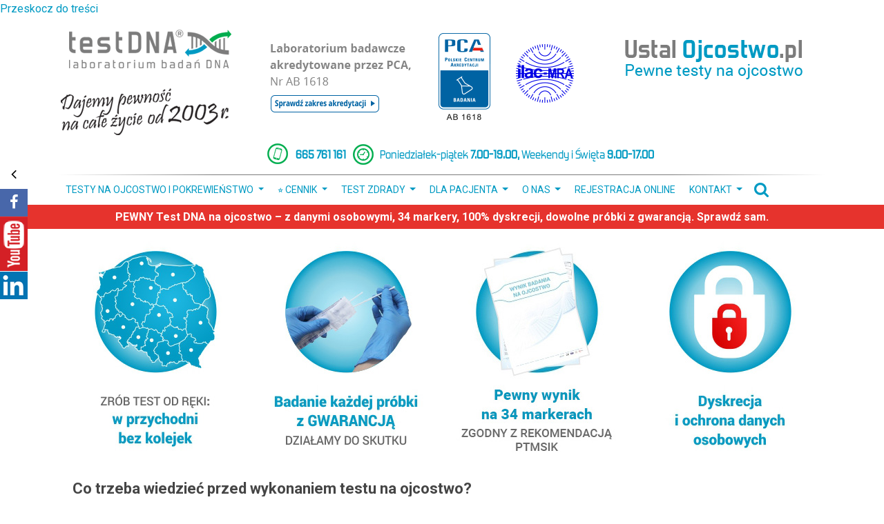

--- FILE ---
content_type: text/html; charset=UTF-8
request_url: https://www.ustalojcostwo.pl/co-trzeba-wiedziec-przed-wykonaniem-testu-na-ojcostwo/
body_size: 30399
content:
<!DOCTYPE html><html lang="pl-PL"><head><link rel="preconnect" as="script" href="https://www.gstatic.com" ><link rel="preconnect" as="script" href="https://fonts.googleapis.com" ><meta charset="utf-8"><meta http-equiv="X-UA-Compatible" content="IE=edge"><meta name="viewport" content="width=device-width, initial-scale=1"><meta name="description" content="Testy na ojcostwo w ponad 200 przychodniach w Polsce i z samodzielnym pobraniem próbek. Akredytacja, certyfikaty i 15 lat doświadczenia. Zrób test na ojcostwo"> <script src="[data-uri]" defer></script> <noscript>
<img height="1" width="1" src="https://www.facebook.com/tr?id=375070952828159&ev=PageView&noscript=1"/>
</noscript> <script>(function(w,d,s,l,i){w[l]=w[l]||[];w[l].push({'gtm.start':
	new Date().getTime(),event:'gtm.js'});var f=d.getElementsByTagName(s)[0],
	j=d.createElement(s),dl=l!='dataLayer'?'&l='+l:'';j.async=true;j.src=
	'https://www.googletagmanager.com/gtm.js?id='+i+dl;f.parentNode.insertBefore(j,f);
	})(window,document,'script','dataLayer','GTM-PKZJ8GT');</script>  <script src="https://www.googletagmanager.com/gtag/js?id=UA-25489219-1" defer data-deferred="1"></script> <script src="[data-uri]" defer></script> <title>Co trzeba wiedzieć przed wykonaniem testu na ojcostwo?</title><meta name="dc.title" content="Co trzeba wiedzieć przed wykonaniem testu na ojcostwo?"><meta name="dc.description" content="Testy na ojcostwo są ostatnio coraz bardziej popularne. Wykonuje się je nie tylko w sprawach sądowych, ale także przez prywatne osoby."><meta name="dc.relation" content="https://www.ustalojcostwo.pl/co-trzeba-wiedziec-przed-wykonaniem-testu-na-ojcostwo/"><meta name="dc.source" content="https://www.ustalojcostwo.pl/"><meta name="dc.language" content="pl_PL"><meta name="description" content="Testy na ojcostwo są ostatnio coraz bardziej popularne. Wykonuje się je nie tylko w sprawach sądowych, ale także przez prywatne osoby."><meta property="article:published_time" content="2020-03-29T13:21:19+02:00"><meta property="article:modified_time" content="2020-04-21T11:26:59+02:00"><meta property="og:updated_time" content="2020-04-21T11:26:59+02:00"><meta name="thumbnail" content="https://www.ustalojcostwo.pl/wp-content/uploads/2020/03/test_na_ojcostwo-1-150x150.jpg"><meta name="robots" content="index, follow, max-snippet:-1, max-image-preview:large, max-video-preview:-1"><link rel="canonical" href="https://www.ustalojcostwo.pl/co-trzeba-wiedziec-przed-wykonaniem-testu-na-ojcostwo/"><meta property="og:url" content="https://www.ustalojcostwo.pl/co-trzeba-wiedziec-przed-wykonaniem-testu-na-ojcostwo/"><meta property="og:site_name" content="Pewne i dyskretne testy na ojcostwo w Państwa mieście"><meta property="og:locale" content="pl_PL"><meta property="og:type" content="article"><meta property="og:title" content="Co trzeba wiedzieć przed wykonaniem testu na ojcostwo?"><meta property="og:description" content="Testy na ojcostwo są ostatnio coraz bardziej popularne. Wykonuje się je nie tylko w sprawach sądowych, ale także przez prywatne osoby."><meta property="og:image" content="https://www.ustalojcostwo.pl/wp-content/uploads/2020/03/test_na_ojcostwo-1.jpg"><meta property="og:image:secure_url" content="https://www.ustalojcostwo.pl/wp-content/uploads/2020/03/test_na_ojcostwo-1.jpg"><meta property="og:image:width" content="300"><meta property="og:image:height" content="200"><meta property="og:image:alt" content="Czy da się zrobić darmowy test na ojcostwo, Czy test na ojcostwo da się podrobić, Jak zrobić test na ojcostwo, żeby był pewny, Czy test na ojcostwo można zrobić po śmierci"><meta property="fb:pages" content=""><meta property="fb:admins" content=""><meta property="fb:app_id" content=""><meta name="twitter:card" content="summary"><meta name="twitter:title" content="Co trzeba wiedzieć przed wykonaniem testu na ojcostwo?"><meta name="twitter:description" content="Testy na ojcostwo są ostatnio coraz bardziej popularne. Wykonuje się je nie tylko w sprawach sądowych, ale także przez prywatne osoby."><meta name="twitter:image" content="https://www.ustalojcostwo.pl/wp-content/uploads/2020/03/test_na_ojcostwo-1.jpg"><link rel="alternate" type="application/rss+xml" title="Pewne i dyskretne testy na ojcostwo w Państwa mieście &raquo; Kanał z wpisami" href="https://www.ustalojcostwo.pl/feed/" /><link rel="alternate" type="application/rss+xml" title="Pewne i dyskretne testy na ojcostwo w Państwa mieście &raquo; Kanał z komentarzami" href="https://www.ustalojcostwo.pl/comments/feed/" /><link rel="alternate" title="oEmbed (JSON)" type="application/json+oembed" href="https://www.ustalojcostwo.pl/wp-json/oembed/1.0/embed?url=https%3A%2F%2Fwww.ustalojcostwo.pl%2Fco-trzeba-wiedziec-przed-wykonaniem-testu-na-ojcostwo%2F" /><link rel="alternate" title="oEmbed (XML)" type="text/xml+oembed" href="https://www.ustalojcostwo.pl/wp-json/oembed/1.0/embed?url=https%3A%2F%2Fwww.ustalojcostwo.pl%2Fco-trzeba-wiedziec-przed-wykonaniem-testu-na-ojcostwo%2F&#038;format=xml" /><style id='wp-img-auto-sizes-contain-inline-css' type='text/css'>img:is([sizes=auto i],[sizes^="auto," i]){contain-intrinsic-size:3000px 1500px}</style><style id='wp-emoji-styles-inline-css' type='text/css'>img.wp-smiley,img.emoji{display:inline!important;border:none!important;box-shadow:none!important;height:1em!important;width:1em!important;margin:0 0.07em!important;vertical-align:-0.1em!important;background:none!important;padding:0!important}</style><link data-optimized="1" rel='stylesheet' id='wp-block-library-css' href='https://www.ustalojcostwo.pl/wp-content/litespeed/css/52b013071f71e0e7d5f8e8103d409f93.css?ver=09f93' type='text/css' media='all' /><style id='global-styles-inline-css' type='text/css'>:root{--wp--preset--aspect-ratio--square:1;--wp--preset--aspect-ratio--4-3:4/3;--wp--preset--aspect-ratio--3-4:3/4;--wp--preset--aspect-ratio--3-2:3/2;--wp--preset--aspect-ratio--2-3:2/3;--wp--preset--aspect-ratio--16-9:16/9;--wp--preset--aspect-ratio--9-16:9/16;--wp--preset--color--black:#000000;--wp--preset--color--cyan-bluish-gray:#abb8c3;--wp--preset--color--white:#ffffff;--wp--preset--color--pale-pink:#f78da7;--wp--preset--color--vivid-red:#cf2e2e;--wp--preset--color--luminous-vivid-orange:#ff6900;--wp--preset--color--luminous-vivid-amber:#fcb900;--wp--preset--color--light-green-cyan:#7bdcb5;--wp--preset--color--vivid-green-cyan:#00d084;--wp--preset--color--pale-cyan-blue:#8ed1fc;--wp--preset--color--vivid-cyan-blue:#0693e3;--wp--preset--color--vivid-purple:#9b51e0;--wp--preset--gradient--vivid-cyan-blue-to-vivid-purple:linear-gradient(135deg,rgb(6,147,227) 0%,rgb(155,81,224) 100%);--wp--preset--gradient--light-green-cyan-to-vivid-green-cyan:linear-gradient(135deg,rgb(122,220,180) 0%,rgb(0,208,130) 100%);--wp--preset--gradient--luminous-vivid-amber-to-luminous-vivid-orange:linear-gradient(135deg,rgb(252,185,0) 0%,rgb(255,105,0) 100%);--wp--preset--gradient--luminous-vivid-orange-to-vivid-red:linear-gradient(135deg,rgb(255,105,0) 0%,rgb(207,46,46) 100%);--wp--preset--gradient--very-light-gray-to-cyan-bluish-gray:linear-gradient(135deg,rgb(238,238,238) 0%,rgb(169,184,195) 100%);--wp--preset--gradient--cool-to-warm-spectrum:linear-gradient(135deg,rgb(74,234,220) 0%,rgb(151,120,209) 20%,rgb(207,42,186) 40%,rgb(238,44,130) 60%,rgb(251,105,98) 80%,rgb(254,248,76) 100%);--wp--preset--gradient--blush-light-purple:linear-gradient(135deg,rgb(255,206,236) 0%,rgb(152,150,240) 100%);--wp--preset--gradient--blush-bordeaux:linear-gradient(135deg,rgb(254,205,165) 0%,rgb(254,45,45) 50%,rgb(107,0,62) 100%);--wp--preset--gradient--luminous-dusk:linear-gradient(135deg,rgb(255,203,112) 0%,rgb(199,81,192) 50%,rgb(65,88,208) 100%);--wp--preset--gradient--pale-ocean:linear-gradient(135deg,rgb(255,245,203) 0%,rgb(182,227,212) 50%,rgb(51,167,181) 100%);--wp--preset--gradient--electric-grass:linear-gradient(135deg,rgb(202,248,128) 0%,rgb(113,206,126) 100%);--wp--preset--gradient--midnight:linear-gradient(135deg,rgb(2,3,129) 0%,rgb(40,116,252) 100%);--wp--preset--font-size--small:13px;--wp--preset--font-size--medium:20px;--wp--preset--font-size--large:36px;--wp--preset--font-size--x-large:42px;--wp--preset--spacing--20:0.44rem;--wp--preset--spacing--30:0.67rem;--wp--preset--spacing--40:1rem;--wp--preset--spacing--50:1.5rem;--wp--preset--spacing--60:2.25rem;--wp--preset--spacing--70:3.38rem;--wp--preset--spacing--80:5.06rem;--wp--preset--shadow--natural:6px 6px 9px rgba(0, 0, 0, 0.2);--wp--preset--shadow--deep:12px 12px 50px rgba(0, 0, 0, 0.4);--wp--preset--shadow--sharp:6px 6px 0px rgba(0, 0, 0, 0.2);--wp--preset--shadow--outlined:6px 6px 0px -3px rgb(255, 255, 255), 6px 6px rgb(0, 0, 0);--wp--preset--shadow--crisp:6px 6px 0px rgb(0, 0, 0)}:where(.is-layout-flex){gap:.5em}:where(.is-layout-grid){gap:.5em}body .is-layout-flex{display:flex}.is-layout-flex{flex-wrap:wrap;align-items:center}.is-layout-flex>:is(*,div){margin:0}body .is-layout-grid{display:grid}.is-layout-grid>:is(*,div){margin:0}:where(.wp-block-columns.is-layout-flex){gap:2em}:where(.wp-block-columns.is-layout-grid){gap:2em}:where(.wp-block-post-template.is-layout-flex){gap:1.25em}:where(.wp-block-post-template.is-layout-grid){gap:1.25em}.has-black-color{color:var(--wp--preset--color--black)!important}.has-cyan-bluish-gray-color{color:var(--wp--preset--color--cyan-bluish-gray)!important}.has-white-color{color:var(--wp--preset--color--white)!important}.has-pale-pink-color{color:var(--wp--preset--color--pale-pink)!important}.has-vivid-red-color{color:var(--wp--preset--color--vivid-red)!important}.has-luminous-vivid-orange-color{color:var(--wp--preset--color--luminous-vivid-orange)!important}.has-luminous-vivid-amber-color{color:var(--wp--preset--color--luminous-vivid-amber)!important}.has-light-green-cyan-color{color:var(--wp--preset--color--light-green-cyan)!important}.has-vivid-green-cyan-color{color:var(--wp--preset--color--vivid-green-cyan)!important}.has-pale-cyan-blue-color{color:var(--wp--preset--color--pale-cyan-blue)!important}.has-vivid-cyan-blue-color{color:var(--wp--preset--color--vivid-cyan-blue)!important}.has-vivid-purple-color{color:var(--wp--preset--color--vivid-purple)!important}.has-black-background-color{background-color:var(--wp--preset--color--black)!important}.has-cyan-bluish-gray-background-color{background-color:var(--wp--preset--color--cyan-bluish-gray)!important}.has-white-background-color{background-color:var(--wp--preset--color--white)!important}.has-pale-pink-background-color{background-color:var(--wp--preset--color--pale-pink)!important}.has-vivid-red-background-color{background-color:var(--wp--preset--color--vivid-red)!important}.has-luminous-vivid-orange-background-color{background-color:var(--wp--preset--color--luminous-vivid-orange)!important}.has-luminous-vivid-amber-background-color{background-color:var(--wp--preset--color--luminous-vivid-amber)!important}.has-light-green-cyan-background-color{background-color:var(--wp--preset--color--light-green-cyan)!important}.has-vivid-green-cyan-background-color{background-color:var(--wp--preset--color--vivid-green-cyan)!important}.has-pale-cyan-blue-background-color{background-color:var(--wp--preset--color--pale-cyan-blue)!important}.has-vivid-cyan-blue-background-color{background-color:var(--wp--preset--color--vivid-cyan-blue)!important}.has-vivid-purple-background-color{background-color:var(--wp--preset--color--vivid-purple)!important}.has-black-border-color{border-color:var(--wp--preset--color--black)!important}.has-cyan-bluish-gray-border-color{border-color:var(--wp--preset--color--cyan-bluish-gray)!important}.has-white-border-color{border-color:var(--wp--preset--color--white)!important}.has-pale-pink-border-color{border-color:var(--wp--preset--color--pale-pink)!important}.has-vivid-red-border-color{border-color:var(--wp--preset--color--vivid-red)!important}.has-luminous-vivid-orange-border-color{border-color:var(--wp--preset--color--luminous-vivid-orange)!important}.has-luminous-vivid-amber-border-color{border-color:var(--wp--preset--color--luminous-vivid-amber)!important}.has-light-green-cyan-border-color{border-color:var(--wp--preset--color--light-green-cyan)!important}.has-vivid-green-cyan-border-color{border-color:var(--wp--preset--color--vivid-green-cyan)!important}.has-pale-cyan-blue-border-color{border-color:var(--wp--preset--color--pale-cyan-blue)!important}.has-vivid-cyan-blue-border-color{border-color:var(--wp--preset--color--vivid-cyan-blue)!important}.has-vivid-purple-border-color{border-color:var(--wp--preset--color--vivid-purple)!important}.has-vivid-cyan-blue-to-vivid-purple-gradient-background{background:var(--wp--preset--gradient--vivid-cyan-blue-to-vivid-purple)!important}.has-light-green-cyan-to-vivid-green-cyan-gradient-background{background:var(--wp--preset--gradient--light-green-cyan-to-vivid-green-cyan)!important}.has-luminous-vivid-amber-to-luminous-vivid-orange-gradient-background{background:var(--wp--preset--gradient--luminous-vivid-amber-to-luminous-vivid-orange)!important}.has-luminous-vivid-orange-to-vivid-red-gradient-background{background:var(--wp--preset--gradient--luminous-vivid-orange-to-vivid-red)!important}.has-very-light-gray-to-cyan-bluish-gray-gradient-background{background:var(--wp--preset--gradient--very-light-gray-to-cyan-bluish-gray)!important}.has-cool-to-warm-spectrum-gradient-background{background:var(--wp--preset--gradient--cool-to-warm-spectrum)!important}.has-blush-light-purple-gradient-background{background:var(--wp--preset--gradient--blush-light-purple)!important}.has-blush-bordeaux-gradient-background{background:var(--wp--preset--gradient--blush-bordeaux)!important}.has-luminous-dusk-gradient-background{background:var(--wp--preset--gradient--luminous-dusk)!important}.has-pale-ocean-gradient-background{background:var(--wp--preset--gradient--pale-ocean)!important}.has-electric-grass-gradient-background{background:var(--wp--preset--gradient--electric-grass)!important}.has-midnight-gradient-background{background:var(--wp--preset--gradient--midnight)!important}.has-small-font-size{font-size:var(--wp--preset--font-size--small)!important}.has-medium-font-size{font-size:var(--wp--preset--font-size--medium)!important}.has-large-font-size{font-size:var(--wp--preset--font-size--large)!important}.has-x-large-font-size{font-size:var(--wp--preset--font-size--x-large)!important}</style><style id='classic-theme-styles-inline-css' type='text/css'>/*! This file is auto-generated */
.wp-block-button__link{color:#fff;background-color:#32373c;border-radius:9999px;box-shadow:none;text-decoration:none;padding:calc(.667em + 2px) calc(1.333em + 2px);font-size:1.125em}.wp-block-file__button{background:#32373c;color:#fff;text-decoration:none}</style><link data-optimized="1" rel='stylesheet' id='contact-form-7-css' href='https://www.ustalojcostwo.pl/wp-content/litespeed/css/6dd34daafbde37a41cd0ae618a1d7d91.css?ver=bfd91' type='text/css' media='all' /><link data-optimized="1" rel='stylesheet' id='dracodia-bootstrap-css' href='https://www.ustalojcostwo.pl/wp-content/litespeed/css/1e252824fab24bda1b2b4484165a8c67.css?ver=a8c67' type='text/css' media='all' /><link data-optimized="1" rel='stylesheet' id='dracodia-slider-css' href='https://www.ustalojcostwo.pl/wp-content/litespeed/css/2a0d9ae56a7b33e3dae6dcdf6f8e223a.css?ver=e223a' type='text/css' media='all' /><link data-optimized="1" rel='stylesheet' id='fancybox-for-wp-css' href='https://www.ustalojcostwo.pl/wp-content/litespeed/css/5ea7bcd726b040e65196d71b1bdb575e.css?ver=e7d5a' type='text/css' media='all' /><link data-optimized="1" rel='stylesheet' id='kk-star-ratings-css' href='https://www.ustalojcostwo.pl/wp-content/litespeed/css/633ab1c7952516a6149d913368aee522.css?ver=91c22' type='text/css' media='all' /><link data-optimized="1" rel='stylesheet' id='fontawesome-css' href='https://www.ustalojcostwo.pl/wp-content/litespeed/css/d956f1eb3a0047025455e7e6928cab53.css?ver=cab53' type='text/css' media='all' /><link data-optimized="1" rel='stylesheet' id='omsc-shortcodes-css' href='https://www.ustalojcostwo.pl/wp-content/litespeed/css/c85b53a0f95cfacbb01b46548a576c80.css?ver=76c80' type='text/css' media='all' /><link data-optimized="1" rel='stylesheet' id='omsc-shortcodes-tablet-css' href='https://www.ustalojcostwo.pl/wp-content/litespeed/css/3b87eace7ff2f2e79f1b7dff7211e6c1.css?ver=1e6c1' type='text/css' media='screen and (min-width: 768px) and (max-width: 959px)' /><link data-optimized="1" rel='stylesheet' id='omsc-shortcodes-mobile-css' href='https://www.ustalojcostwo.pl/wp-content/litespeed/css/fd96f04c5770e127634730df0556aa19.css?ver=6aa19' type='text/css' media='screen and (max-width: 767px)' /><link data-optimized="1" rel='stylesheet' id='wpsl-styles-css' href='https://www.ustalojcostwo.pl/wp-content/litespeed/css/80f960611e6074dc842ac75ae14aef98.css?ver=a6c4f' type='text/css' media='all' /><link data-optimized="1" rel='stylesheet' id='ez-toc-css' href='https://www.ustalojcostwo.pl/wp-content/litespeed/css/5e6bdfdd3c8f09359333b16ae9c7433d.css?ver=92a30' type='text/css' media='all' /><style id='ez-toc-inline-css' type='text/css'>div#ez-toc-container .ez-toc-title{font-size:120%}div#ez-toc-container .ez-toc-title{font-weight:500}div#ez-toc-container ul li,div#ez-toc-container ul li a{font-size:95%}div#ez-toc-container ul li,div#ez-toc-container ul li a{font-weight:500}div#ez-toc-container nav ul ul li{font-size:90%}.ez-toc-box-title{font-weight:700;margin-bottom:10px;text-align:center;text-transform:uppercase;letter-spacing:1px;color:#666;padding-bottom:5px;position:absolute;top:-4%;left:5%;background-color:inherit;transition:top 0.3s ease}.ez-toc-box-title.toc-closed{top:-25%}.ez-toc-container-direction{direction:ltr}.ez-toc-counter ul{counter-reset:item}.ez-toc-counter nav ul li a::before{content:counters(item,'.',decimal) '. ';display:inline-block;counter-increment:item;flex-grow:0;flex-shrink:0;margin-right:.2em;float:left}.ez-toc-widget-direction{direction:ltr}.ez-toc-widget-container ul{counter-reset:item}.ez-toc-widget-container nav ul li a::before{content:counters(item,'.',decimal) '. ';display:inline-block;counter-increment:item;flex-grow:0;flex-shrink:0;margin-right:.2em;float:left}</style><link data-optimized="1" rel='stylesheet' id='szablonkc-bootstrap-css' href='https://www.ustalojcostwo.pl/wp-content/litespeed/css/365fea0d62da659253123a831069280c.css?ver=d58f0' type='text/css' media='all' /><link data-optimized="1" rel='stylesheet' id='szablonkc-fontawesome-css' href='https://www.ustalojcostwo.pl/wp-content/litespeed/css/b52d7fddbef46b42f5b6ee52b902faf8.css?ver=e6cca' type='text/css' media='all' /><link data-optimized="1" rel='stylesheet' id='szablonkc-css-css' href='https://www.ustalojcostwo.pl/wp-content/litespeed/css/fd41ed9de8f9ebcc7071bbbfc2958149.css?ver=0a05d' type='text/css' media='all' /><link data-optimized="1" rel='stylesheet' id='obrazy-bannery-widget-styles-css' href='https://www.ustalojcostwo.pl/wp-content/litespeed/css/302081da7b82922df529c2cd225956f7.css?ver=956f7' type='text/css' media='all' /><link data-optimized="1" rel='stylesheet' id='dna-appointment-form-jquery-ui-css' href='https://www.ustalojcostwo.pl/wp-content/litespeed/css/f2617836f43b0a56ada3cefce4a25c60.css?ver=25c60' type='text/css' media='all' /><link data-optimized="1" rel='stylesheet' id='dna-appointment-form-jquery-ui-theme-css' href='https://www.ustalojcostwo.pl/wp-content/litespeed/css/749067091dd4ac9a37e0da19a8ce178a.css?ver=e178a' type='text/css' media='all' /><link data-optimized="1" rel='stylesheet' id='dna-appointment-form-css-css' href='https://www.ustalojcostwo.pl/wp-content/litespeed/css/00d4a675075e5bfea6897284f0ad05c4.css?ver=d05c4' type='text/css' media='all' /><link data-optimized="1" rel='stylesheet' id='stbCoreCSS-css' href='https://www.ustalojcostwo.pl/wp-content/litespeed/css/08b6deff8e93ae3ab1021ceecaf320ae.css?ver=399d3' type='text/css' media='all' /><style id='stbCoreCSS-inline-css' type='text/css'>.stb-container{border-radius:5px;-webkit-box-shadow:0 0 15px #555;box-shadow:0 0 15px #555;margin:10px 10px 10px 10px}.stb-container.stb-widget{margin-left:0;margin-right:0;box-shadow:none}.stb-container .stb-caption .stb-caption-content{font-size:15px;font-family:Impact,Verdana,Helvetica,Arial,sans-serif}.stb-container .stb-caption .stb-tool{background-color:#fff0;background-image:url([data-uri]);background-position:50%;background-repeat:no-repeat}.stb-container .stb-content{padding:10px;font-size:unset;font-family:unset;text-shadow:unset}.stb-container.stb-collapsed .stb-caption .stb-tool{background-image:url([data-uri])}.stb-container.stb-collapsed .stb-content{padding-bottom:0;padding-top:0}.stb-container.stb-no-caption,.stb-container.stb-no-caption.stb-ltr{direction:ltr}.stb-container.stb-no-caption:not(.stb-caption-box) .stb-content,.stb-container.stb-no-caption.stb-ltr:not(.stb-caption-box) .stb-content{padding:10px 10px 10px 0}.stb-container.stb-no-caption.stb-rtl{direction:rtl}.stb-container.stb-no-caption.stb-rtl:not(.stb-caption-box) .stb-content{padding:10px 0 10px 10px}.stb-container.stb-style-alert{color:#000;border:1px solid #FF4F4A;background-image:-webkit-gradient(linear,left top,left bottom,color-stop(30%,#fDCBC9),color-stop(90%,#FB7D78));background-image:-o-linear-gradient(top,#fDCBC9 30%,#FB7D78 90%);background-image:linear-gradient(180deg,#fDCBC9 30%,#FB7D78 90%)}.stb-container.stb-style-alert .stb-caption{color:#FFF;background-image:-webkit-gradient(linear,left top,left bottom,color-stop(30%,#1D1A1A),color-stop(90%,#504848));background-image:-o-linear-gradient(top,#1D1A1A 30%,#504848 90%);background-image:linear-gradient(180deg,#1D1A1A 30%,#504848 90%)}.stb-container.stb-style-alert.stb-no-caption:not(.stb-caption-box) .stb-caption{background-image:-webkit-gradient(linear,left top,left bottom,color-stop(30%,#fDCBC9),color-stop(90%,#FB7D78));background-image:-o-linear-gradient(top,#fDCBC9 30%,#FB7D78 90%);background-image:linear-gradient(180deg,#fDCBC9 30%,#FB7D78 90%)}.stb-container.stb-style-black{color:#FFF;border:1px solid #6E6E6E;background-image:-webkit-gradient(linear,left top,left bottom,color-stop(30%,#3B3B3B),color-stop(90%,#000000));background-image:-o-linear-gradient(top,#3B3B3B 30%,#000000 90%);background-image:linear-gradient(180deg,#3B3B3B 30%,#000000 90%)}.stb-container.stb-style-black .stb-caption{color:#FFF;background-image:-webkit-gradient(linear,left top,left bottom,color-stop(30%,#4B4747),color-stop(90%,#141414));background-image:-o-linear-gradient(top,#4B4747 30%,#141414 90%);background-image:linear-gradient(180deg,#4B4747 30%,#141414 90%)}.stb-container.stb-style-black.stb-no-caption:not(.stb-caption-box) .stb-caption{background-image:-webkit-gradient(linear,left top,left bottom,color-stop(30%,#3B3B3B),color-stop(90%,#000000));background-image:-o-linear-gradient(top,#3B3B3B 30%,#000000 90%);background-image:linear-gradient(180deg,#3B3B3B 30%,#000000 90%)}.stb-container.stb-style-custom{color:#000;border:1px solid #F844EE;background-image:-webkit-gradient(linear,left top,left bottom,color-stop(30%,#F7CDF5),color-stop(90%,#F77DF1));background-image:-o-linear-gradient(top,#F7CDF5 30%,#F77DF1 90%);background-image:linear-gradient(180deg,#F7CDF5 30%,#F77DF1 90%)}.stb-container.stb-style-custom .stb-caption{color:#FFF;background-image:-webkit-gradient(linear,left top,left bottom,color-stop(30%,#1D1A1A),color-stop(90%,#504848));background-image:-o-linear-gradient(top,#1D1A1A 30%,#504848 90%);background-image:linear-gradient(180deg,#1D1A1A 30%,#504848 90%)}.stb-container.stb-style-custom.stb-no-caption:not(.stb-caption-box) .stb-caption{background-image:-webkit-gradient(linear,left top,left bottom,color-stop(30%,#F7CDF5),color-stop(90%,#F77DF1));background-image:-o-linear-gradient(top,#F7CDF5 30%,#F77DF1 90%);background-image:linear-gradient(180deg,#F7CDF5 30%,#F77DF1 90%)}.stb-container.stb-style-download{color:#000;border:1px solid #65ADFE;background-image:-webkit-gradient(linear,left top,left bottom,color-stop(30%,#78C0F7),color-stop(90%,#2E7CB9));background-image:-o-linear-gradient(top,#78C0F7 30%,#2E7CB9 90%);background-image:linear-gradient(180deg,#78C0F7 30%,#2E7CB9 90%)}.stb-container.stb-style-download .stb-caption{color:#FFF;background-image:-webkit-gradient(linear,left top,left bottom,color-stop(30%,#1D1A1A),color-stop(90%,#504848));background-image:-o-linear-gradient(top,#1D1A1A 30%,#504848 90%);background-image:linear-gradient(180deg,#1D1A1A 30%,#504848 90%)}.stb-container.stb-style-download.stb-no-caption:not(.stb-caption-box) .stb-caption{background-image:-webkit-gradient(linear,left top,left bottom,color-stop(30%,#78C0F7),color-stop(90%,#2E7CB9));background-image:-o-linear-gradient(top,#78C0F7 30%,#2E7CB9 90%);background-image:linear-gradient(180deg,#78C0F7 30%,#2E7CB9 90%)}.stb-container.stb-style-grey{color:#000;border:1px solid #BBB;background-image:-webkit-gradient(linear,left top,left bottom,color-stop(30%,#E3E3E3),color-stop(90%,#ABABAB));background-image:-o-linear-gradient(top,#E3E3E3 30%,#ABABAB 90%);background-image:linear-gradient(180deg,#E3E3E3 30%,#ABABAB 90%)}.stb-container.stb-style-grey .stb-caption{color:#FFF;background-image:-webkit-gradient(linear,left top,left bottom,color-stop(30%,#B5B5B5),color-stop(90%,#6E6E6E));background-image:-o-linear-gradient(top,#B5B5B5 30%,#6E6E6E 90%);background-image:linear-gradient(180deg,#B5B5B5 30%,#6E6E6E 90%)}.stb-container.stb-style-grey.stb-no-caption:not(.stb-caption-box) .stb-caption{background-image:-webkit-gradient(linear,left top,left bottom,color-stop(30%,#E3E3E3),color-stop(90%,#ABABAB));background-image:-o-linear-gradient(top,#E3E3E3 30%,#ABABAB 90%);background-image:linear-gradient(180deg,#E3E3E3 30%,#ABABAB 90%)}.stb-container.stb-style-info{color:#000;border:1px solid #7AD975;background-image:-webkit-gradient(linear,left top,left bottom,color-stop(30%,#A1EA94),color-stop(90%,#79B06E));background-image:-o-linear-gradient(top,#A1EA94 30%,#79B06E 90%);background-image:linear-gradient(180deg,#A1EA94 30%,#79B06E 90%)}.stb-container.stb-style-info .stb-caption{color:#FFF;background-image:-webkit-gradient(linear,left top,left bottom,color-stop(30%,#1D1A1A),color-stop(90%,#504848));background-image:-o-linear-gradient(top,#1D1A1A 30%,#504848 90%);background-image:linear-gradient(180deg,#1D1A1A 30%,#504848 90%)}.stb-container.stb-style-info.stb-no-caption:not(.stb-caption-box) .stb-caption{background-image:-webkit-gradient(linear,left top,left bottom,color-stop(30%,#A1EA94),color-stop(90%,#79B06E));background-image:-o-linear-gradient(top,#A1EA94 30%,#79B06E 90%);background-image:linear-gradient(180deg,#A1EA94 30%,#79B06E 90%)}.stb-container.stb-style-warning{color:#000;border:1px solid #FE9A05;background-image:-webkit-gradient(linear,left top,left bottom,color-stop(30%,#F8FC91),color-stop(90%,#F0D208));background-image:-o-linear-gradient(top,#F8FC91 30%,#F0D208 90%);background-image:linear-gradient(180deg,#F8FC91 30%,#F0D208 90%)}.stb-container.stb-style-warning .stb-caption{color:#FFF;background-image:-webkit-gradient(linear,left top,left bottom,color-stop(30%,#1D1A1A),color-stop(90%,#504848));background-image:-o-linear-gradient(top,#1D1A1A 30%,#504848 90%);background-image:linear-gradient(180deg,#1D1A1A 30%,#504848 90%)}.stb-container.stb-style-warning.stb-no-caption:not(.stb-caption-box) .stb-caption{background-image:-webkit-gradient(linear,left top,left bottom,color-stop(30%,#F8FC91),color-stop(90%,#F0D208));background-image:-o-linear-gradient(top,#F8FC91 30%,#F0D208 90%);background-image:linear-gradient(180deg,#F8FC91 30%,#F0D208 90%)}</style><link data-optimized="1" rel='stylesheet' id='pcs-styles-css' href='https://www.ustalojcostwo.pl/wp-content/litespeed/css/6dcd51fbe2a3d1b4f8e4941eb4c3f36a.css?ver=9cd51' type='text/css' media='screen' /> <script src="[data-uri]" defer></script><script type="text/javascript" src="https://www.ustalojcostwo.pl/wp-includes/js/jquery/jquery.min.js?ver=3.7.1" id="jquery-core-js"></script> <link rel="https://api.w.org/" href="https://www.ustalojcostwo.pl/wp-json/" /><link rel="alternate" title="JSON" type="application/json" href="https://www.ustalojcostwo.pl/wp-json/wp/v2/pages/16457" /><link rel="EditURI" type="application/rsd+xml" title="RSD" href="https://www.ustalojcostwo.pl/xmlrpc.php?rsd" /><link rel='shortlink' href='https://www.ustalojcostwo.pl/?p=16457' /> <script type="text/javascript" src="[data-uri]" defer></script><script src="[data-uri]" defer></script><style>.breadcrumb{list-style:none;margin:0;padding-inline-start:0}.breadcrumb li{margin:0;display:inline-block;position:relative}.breadcrumb li::after{content:' - ';margin-left:5px;margin-right:5px}.breadcrumb li:last-child::after{display:none}</style><link rel="icon" href="https://www.ustalojcostwo.pl/wp-content/uploads/2019/11/cropped-cropped-FAVICON-testDNA-1-32x32.png" sizes="32x32" /><link rel="icon" href="https://www.ustalojcostwo.pl/wp-content/uploads/2019/11/cropped-cropped-FAVICON-testDNA-1-192x192.png" sizes="192x192" /><link rel="apple-touch-icon" href="https://www.ustalojcostwo.pl/wp-content/uploads/2019/11/cropped-cropped-FAVICON-testDNA-1-180x180.png" /><meta name="msapplication-TileImage" content="https://www.ustalojcostwo.pl/wp-content/uploads/2019/11/cropped-cropped-FAVICON-testDNA-1-270x270.png" /><style type="text/css" id="wp-custom-css">#ez-toc-container{background:#fff;border-color:#009ac3}</style></head><body data-rsssl=1 class="wp-singular page-template-default page page-id-16457 wp-theme-szablon-kc-v2"><noscript><iframe data-lazyloaded="1" src="about:blank" data-src="https://www.googletagmanager.com/ns.html?id=GTM-PKZJ8GT" height="0" width="0" style="display:none;visibility:hidden"></iframe><noscript><iframe src="https://www.googletagmanager.com/ns.html?id=GTM-PKZJ8GT" height="0" width="0" style="display:none;visibility:hidden"></iframe></noscript></noscript><header class="header">
<a id="pojo-a11y-skip-content" class="pojo-skip-link pojo-skip-content" tabindex="0" accesskey="s" href="#content">Przeskocz do treści</a><div class="container"><div class="row"><div class="col-lg-3 d-flex d-lg-block justify-content-center text-center hdnalogo">
<a href="/"><img data-lazyloaded="1" src="[data-uri]" class="d-none d-md-block header-image" data-src="https://www.ustalojcostwo.pl/wp-content/themes/szablon-kc-v2/img/testDNA.png" alt="testDNA" width="261" height="78"><noscript><img class="d-none d-md-block header-image" src="https://www.ustalojcostwo.pl/wp-content/themes/szablon-kc-v2/img/testDNA.png" alt="testDNA" width="261" height="78"></noscript><img data-lazyloaded="1" src="[data-uri]" class="d-block d-md-none header-image-mob" data-src="https://www.ustalojcostwo.pl/wp-content/themes/szablon-kc-v2/img/logo_mob.png" alt="testDNA" width="559" height="98"><noscript><img class="d-block d-md-none header-image-mob" src="https://www.ustalojcostwo.pl/wp-content/themes/szablon-kc-v2/img/logo_mob.png" alt="testDNA" width="559" height="98"></noscript></a>
<img data-lazyloaded="1" src="[data-uri]" class="d-none d-md-block" data-src="https://www.ustalojcostwo.pl/wp-content/themes/szablon-kc-v2/img/dajemy-pewnosc.png" alt="Dajemy pewność" width="250" height="77"><noscript><img class="d-none d-md-block" src="https://www.ustalojcostwo.pl/wp-content/themes/szablon-kc-v2/img/dajemy-pewnosc.png" alt="Dajemy pewność" width="250" height="77"></noscript></div><div class="col-lg-9"><div class="col-lg-5 col-md-5 text-right hlogo d-none d-md-block">
<a href="/"><img data-lazyloaded="1" src="[data-uri]" data-src="https://www.ustalojcostwo.pl/wp-content/themes/szablon-kc-v2/img/logo.png" class="header-image" alt="logo" width="295" height="98"><noscript><img src="https://www.ustalojcostwo.pl/wp-content/themes/szablon-kc-v2/img/logo.png" class="header-image" alt="logo" width="295" height="98"></noscript></a></div><div class="col-lg-7 col-md-7 text-center hcert"><div style="position:relative;display:inline-block;margin:17px 0;"><img data-lazyloaded="1" src="[data-uri]" data-src="https://www.ustalojcostwo.pl/wp-content/themes/szablon-kc-v2/img/akredytacja.png" alt="Laboratorium badawcze akredytowane przez PCA" width="448" height="139" /><noscript><img src="https://www.ustalojcostwo.pl/wp-content/themes/szablon-kc-v2/img/akredytacja.png" alt="Laboratorium badawcze akredytowane przez PCA" width="448" height="139" /></noscript><a href="https://www.testdna.pl/wp-content/uploads/2024/06/AB-1618-2.pdf" title="Sprawdź zakres akredytacji" aria-label="Sprawdź zakres akredytacji" style="position: absolute; left: 0.45%; top: 64.75%;  width: 37.5%;  height: 25.9%;  z-index: 2;"> </a><a href="https://www.ustalojcostwo.pl/akredytacja-a-pewnosc-wyniku/" title="Przejdź do podstrony Akredytowane Laboratorium" aria-label="Przejdź do podstrony Akredytowane Laboratorium" style="position: absolute; left: 51.79%; top: 1.44%;  width: 47.32%;  height: 96.4%;  z-index: 2;"> </a></div></div><div class="col-lg-12 hkont d-none d-md-block"><div class="htel1"><i class="bg-tel2"></i>&nbsp;&nbsp;<strong><a href="tel:+48665761161"> 665 761 161</a></strong>&nbsp;&nbsp;&nbsp;</div><div class="hgodz"><i class="bg-godz"></i> Poniedziałek-piątek <strong>7.00-19.00,</strong> Weekendy i Święta <strong>9.00-17.00</strong></div></div><div class="col-lg-12 d-block d-md-none">
<a class="hWynikMob" href="tel:+48537330694"><img data-lazyloaded="1" src="[data-uri]" id="ptmob" data-src="https://www.ustalojcostwo.pl/wp-content/themes/szablon-kc-v2/img/numer-strona-top.png" alt="img" width="333" height="77" /><noscript><img id="ptmob" src="https://www.ustalojcostwo.pl/wp-content/themes/szablon-kc-v2/img/numer-strona-top.png" alt="img" width="333" height="77" /></noscript></a></div></div></div></div><a href="tel:+48537330694" id="zadzwonteraz"><img src="[data-uri]" width="26" height="26" alt="Zadzwoń: 537 330 694" />Zadzwoń: 537 330 694</a><div class="container"><div class="rezHead d-block d-md-none"><a class="rezerw" href="/umow-wizyte/"><span>Zarezerwuj termin</span><img src="[data-uri]" width="42" height="43" alt="Zarezerwuj termin" /></a></div></div><div class="part-menu-main"><div class="container"><nav class="navbar navbar-main navbar-expand-md" role="navigation"><div class="navbar-header d-block d-md-none clearfix">
<button aria-label="Otwórz lub zamknij menu" type="button" class="navbar-toggle collapsed" data-toggle="collapse" data-target="#menu-gorne">
<span class="navbar-toggler-icon"></span>
</button>
<span class="navbar-brand sh" data-toggle="collapse" data-target="#menu-gorne">MENU</span><div class="hSzuk"><form method="get" class="search-form" action="https://www.ustalojcostwo.pl/"><div class="form-group">
<input type="search" class="form-control" placeholder="Szukaj..." value="" name="s" title="Szukaj..."></div></form></div></div><div id="menu-gorne" class="collapse navbar-collapse"><div class="menu-menu-glowne-container"><ul id="menu-menu-glowne" class="nav navbar-nav"><li id="menu-item-16368" class="menu-item menu-item-type-custom menu-item-object-custom menu-item-has-children menu-item-16368 nav-item dropdown"><a title="TESTY NA OJCOSTWO I POKREWIEŃSTWO" href="https://www.ustalojcostwo.pl/prywatny-test-na-ojcostwo/" class="nav-link dropdown-toggle" data-toggle="dropdown">TESTY NA OJCOSTWO I POKREWIEŃSTWO </a><ul class=" dropdown-menu"><li id="menu-item-5969" class="menu-item menu-item-type-post_type menu-item-object-page menu-item-has-children menu-item-5969 nav-item dropdown"><a title="Testy i badania DNA na ojcostwo" href="https://www.ustalojcostwo.pl/badania-dna/" class="nav-link dropdown-toggle" data-toggle="dropdown">Testy i badania DNA na ojcostwo </a><ul class=" dropdown-menu"><li id="menu-item-11787" class="menu-item menu-item-type-post_type menu-item-object-page menu-item-11787"><a title="Test ojcostwa w 3 krokach" href="https://www.ustalojcostwo.pl/test-ojcostwa-w-3-krokach/" class="nav-link">Test ojcostwa w 3 krokach</a></li><li id="menu-item-9459" class="menu-item menu-item-type-post_type menu-item-object-page menu-item-9459"><a title="Anonimowe badanie ojcostwa" href="https://www.ustalojcostwo.pl/anonimowy-test-na-ojcostwo/" class="nav-link">Anonimowe badanie ojcostwa</a></li></ul></li><li id="menu-item-18336" class="menu-item menu-item-type-post_type menu-item-object-page menu-item-18336"><a title="Nowość! Pakiet Pewna Mama – ustalenie ojcostwa w ciąży i badanie dziecka!" href="https://www.ustalojcostwo.pl/pakiet-pewna-mama/" class="nav-link">Nowość! Pakiet Pewna Mama – ustalenie ojcostwa w ciąży i badanie dziecka!</a></li><li id="menu-item-5971" class="menu-item menu-item-type-post_type menu-item-object-page menu-item-5971"><a title="Ustalanie ojcostwa dla sądu" href="https://www.ustalojcostwo.pl/testy-dna-na-ojcostwo/" class="nav-link">Ustalanie ojcostwa dla sądu</a></li><li id="menu-item-5973" class="menu-item menu-item-type-post_type menu-item-object-page menu-item-5973"><a title="Test na ojcostwo w ciąży" href="https://www.ustalojcostwo.pl/testy-na-ojcostwo-w-czasie-ciazy-czy-to-mozliwe/" class="nav-link">Test na ojcostwo w ciąży</a></li><li id="menu-item-10883" class="menu-item menu-item-type-post_type menu-item-object-page menu-item-10883"><a title="BADANIE POKREWIEŃSTWA" href="https://www.ustalojcostwo.pl/testy-dna-na-pokrewienstwo/" class="nav-link">BADANIE POKREWIEŃSTWA</a></li><li id="menu-item-5972" class="menu-item menu-item-type-post_type menu-item-object-page menu-item-5972"><a title="Jakie próbki można zbadać" href="https://www.ustalojcostwo.pl/laboratorium-genetyczne/" class="nav-link">Jakie próbki można zbadać</a></li><li id="menu-item-14779" class="menu-item menu-item-type-custom menu-item-object-custom menu-item-14779"><a title="Tu wykonasz badanie - przychodnie" href="/mapa/" class="nav-link">Tu wykonasz badanie &#8211; przychodnie</a></li><li id="menu-item-14780" class="menu-item menu-item-type-custom menu-item-object-custom menu-item-14780"><a title="Ile kosztuje test na ojcostwo?" href="/ile-kosztuje-test-na-ojcostwo/" class="nav-link">Ile kosztuje test na ojcostwo?</a></li><li id="menu-item-9499" class="menu-item menu-item-type-post_type menu-item-object-page menu-item-9499"><a title="Ochrona danych osobowych" href="https://www.ustalojcostwo.pl/bezpieczenstwo-i-ochrona-danych-osobowych/" class="nav-link">Ochrona danych osobowych</a></li></ul></li><li id="menu-item-5989" class="menu-item menu-item-type-post_type menu-item-object-page menu-item-has-children menu-item-5989 nav-item dropdown"><a title="⭐ CENNIK" href="https://www.ustalojcostwo.pl/cennik/" class="nav-link dropdown-toggle" data-toggle="dropdown">⭐ CENNIK </a><ul class=" dropdown-menu"><li id="menu-item-5990" class="menu-item menu-item-type-post_type menu-item-object-page menu-item-5990"><a title="Jak uregulować opłatę?" href="https://www.ustalojcostwo.pl/jak-uregulowac-oplate-za-badanie/" class="nav-link">Jak uregulować opłatę?</a></li><li id="menu-item-5992" class="menu-item menu-item-type-post_type menu-item-object-page menu-item-5992"><a title="Test ojcostwa na raty" href="https://www.ustalojcostwo.pl/badanie-ojcostwa-w-ratach/" class="nav-link">Test ojcostwa na raty</a></li></ul></li><li id="menu-item-18292" class="menu-item menu-item-type-custom menu-item-object-custom menu-item-has-children menu-item-18292 nav-item dropdown"><a title="TEST ZDRADY" href="https://www.ustalojcostwo.pl/zrob-test-zdrady/" class="nav-link dropdown-toggle" data-toggle="dropdown">TEST ZDRADY </a><ul class=" dropdown-menu"><li id="menu-item-18225" class="menu-item menu-item-type-post_type menu-item-object-page menu-item-18225"><a title="Zrób test zdrady! PORADNIK" href="https://www.ustalojcostwo.pl/zrob-test-zdrady/" class="nav-link">Zrób test zdrady! PORADNIK</a></li><li id="menu-item-18199" class="menu-item menu-item-type-post_type menu-item-object-page menu-item-18199"><a title="Prosty test na zdradę (niewierność)" href="https://www.ustalojcostwo.pl/test-na-zdrade/" class="nav-link">Prosty test na zdradę (niewierność)</a></li><li id="menu-item-18200" class="menu-item menu-item-type-post_type menu-item-object-page menu-item-18200"><a title="Jak sprawdzić zdradę?" href="https://www.ustalojcostwo.pl/jak-sprawdzic-zdrade/" class="nav-link">Jak sprawdzić zdradę?</a></li></ul></li><li id="menu-item-6191" class="menu-item menu-item-type-post_type menu-item-object-page menu-item-has-children menu-item-6191 nav-item dropdown"><a title="DLA PACJENTA" href="https://www.ustalojcostwo.pl/poradnik-klienta/" class="nav-link dropdown-toggle" data-toggle="dropdown">DLA PACJENTA </a><ul class=" dropdown-menu"><li id="menu-item-10117" class="menu-item menu-item-type-post_type menu-item-object-page menu-item-10117"><a title="Tu kupisz zestaw" href="https://www.ustalojcostwo.pl/tu-kupisz-domowy-test-na-ojcostwo/" class="nav-link">Tu kupisz zestaw</a></li><li id="menu-item-11370" class="menu-item menu-item-type-post_type menu-item-object-page menu-item-11370"><a title="Bezpłatne poradniki" href="https://www.ustalojcostwo.pl/bezplatne-poradniki/" class="nav-link">Bezpłatne poradniki</a></li><li id="menu-item-6192" class="menu-item menu-item-type-post_type menu-item-object-page menu-item-6192"><a title="Najczęstsze pytania" href="https://www.ustalojcostwo.pl/pomoc/" class="nav-link">Najczęstsze pytania</a></li><li id="menu-item-11796" class="menu-item menu-item-type-post_type menu-item-object-page menu-item-11796"><a title="Ekspert radzi" href="https://www.ustalojcostwo.pl/ekspert-radzi/" class="nav-link">Ekspert radzi</a></li><li id="menu-item-12219" class="menu-item menu-item-type-post_type menu-item-object-page menu-item-12219"><a title="Artykuły" href="https://www.ustalojcostwo.pl/artykuly/" class="nav-link">Artykuły</a></li></ul></li><li id="menu-item-6857" class="menu-item menu-item-type-post_type menu-item-object-page menu-item-has-children menu-item-6857 nav-item dropdown"><a title="O NAS" href="https://www.ustalojcostwo.pl/o-laboratorium/" class="nav-link dropdown-toggle" data-toggle="dropdown">O NAS </a><ul class=" dropdown-menu"><li id="menu-item-11791" class="menu-item menu-item-type-post_type menu-item-object-page menu-item-11791"><a title="Certyfikaty jakości" href="https://www.ustalojcostwo.pl/nasze-certyfikaty/" class="nav-link">Certyfikaty jakości</a></li><li id="menu-item-12255" class="menu-item menu-item-type-post_type menu-item-object-page menu-item-12255"><a title="Akredytacja PCA" href="https://www.ustalojcostwo.pl/akredytacja-a-pewnosc-wyniku/" class="nav-link">Akredytacja PCA</a></li><li id="menu-item-7772" class="menu-item menu-item-type-post_type menu-item-object-page menu-item-7772"><a title="Metoda badania" href="https://www.ustalojcostwo.pl/przebieg-badania-dna-na-ojcostwo/" class="nav-link">Metoda badania</a></li><li id="menu-item-11788" class="menu-item menu-item-type-post_type menu-item-object-page menu-item-has-children menu-item-11788 nav-item dropdown"><a title="Pewność wyniku" href="https://www.ustalojcostwo.pl/pewnosc-wyniku-testu-na-ojcostwo/" class="nav-link dropdown-toggle" data-toggle="dropdown">Pewność wyniku </a><ul class=" dropdown-menu"><li id="menu-item-11369" class="menu-item menu-item-type-post_type menu-item-object-page menu-item-11369"><a title="Przykładowy wynik" href="https://www.ustalojcostwo.pl/jak-prawidlowo-odczytac-wynik-testu-dna-na-ojcostwo/" class="nav-link">Przykładowy wynik</a></li><li id="menu-item-8484" class="menu-item menu-item-type-post_type menu-item-object-page menu-item-8484"><a title="Analiza 24 markerów DNA ? pewny test na ojcostwo" href="https://www.ustalojcostwo.pl/analiza-24-markerow/" class="nav-link">Analiza 24 markerów DNA ? pewny test na ojcostwo</a></li></ul></li><li id="menu-item-13147" class="menu-item menu-item-type-post_type menu-item-object-page menu-item-13147"><a title="Referencje" href="https://www.ustalojcostwo.pl/test-ojcostwa-referencje-z-sadow/" class="nav-link">Referencje</a></li><li id="menu-item-11412" class="menu-item menu-item-type-post_type menu-item-object-page menu-item-11412"><a title="Nasza kadra" href="https://www.ustalojcostwo.pl/zespol-testdna/" class="nav-link">Nasza kadra</a></li><li id="menu-item-11795" class="menu-item menu-item-type-post_type menu-item-object-page menu-item-11795"><a title="Partnerzy" href="https://www.ustalojcostwo.pl/partnerzy-testdna/" class="nav-link">Partnerzy</a></li><li id="menu-item-15081" class="menu-item menu-item-type-post_type menu-item-object-page menu-item-15081"><a title="Dla Sądów" href="https://www.ustalojcostwo.pl/badania-dna-dla-sadow/" class="nav-link">Dla Sądów</a></li></ul></li><li id="menu-item-15705" class="menu-item menu-item-type-custom menu-item-object-custom menu-item-15705"><a title="REJESTRACJA ONLINE" href="https://www.ustalojcostwo.pl/umow-wizyte/" class="nav-link">REJESTRACJA ONLINE</a></li><li id="menu-item-5994" class="menu-item menu-item-type-post_type menu-item-object-page menu-item-has-children menu-item-5994 nav-item dropdown"><a title="KONTAKT" href="https://www.ustalojcostwo.pl/kontakt/" class="nav-link dropdown-toggle" data-toggle="dropdown">KONTAKT </a><ul class=" dropdown-menu"><li id="menu-item-9300" class="menu-item menu-item-type-post_type menu-item-object-page menu-item-9300"><a title="Lokalne punkty pobrań" href="https://www.ustalojcostwo.pl/mapa/" class="nav-link">Lokalne punkty pobrań</a></li><li id="menu-item-9301" class="menu-item menu-item-type-post_type menu-item-object-page menu-item-9301"><a title="Adresy aptek" href="https://www.ustalojcostwo.pl/apteki/" class="nav-link">Adresy aptek</a></li></ul></li></ul></div><div class="h-lupka">
<i></i></div></div></nav></div></div><div class="zostanwdomu zwdm">
<a href="https://www.ustalojcostwo.pl/cennik/"><strong>PEWNY Test DNA na ojcostwo – z danymi osobowymi, 34 markery, 100% dyskrecji, dowolne próbki z gwarancją. Sprawdź sam.</strong></a></div></header><div class="bnrs container"><div class="widget text-center imgbpd"><h3 class="widget-title"></h3><div class="imgbanners container-fluid "><div class="row"><div class="imgb d-none d-md-block col-md-3 col-sm-6 nopad"><a   href="/mapa/"><img data-lazyloaded="1" src="[data-uri]" data-src="https://www.ustalojcostwo.pl/wp-content/uploads/2018/08/banp1.jpg" width="257" height="327"  /><noscript><img src="https://www.ustalojcostwo.pl/wp-content/uploads/2018/08/banp1.jpg" width="257" height="327"  /></noscript></a></div><div class="imgb d-none d-md-block col-md-3 col-sm-6 nopad"><a   href="/badanie-ojcostwa/"><img data-lazyloaded="1" src="[data-uri]" data-src="https://www.ustalojcostwo.pl/wp-content/uploads/2018/08/banp2.jpg" width="257" height="327"  /><noscript><img src="https://www.ustalojcostwo.pl/wp-content/uploads/2018/08/banp2.jpg" width="257" height="327"  /></noscript></a></div><div class="imgb d-none d-md-block col-md-3 col-sm-6 nopad"><a   href="/pewnosc-wyniku-testu-na-ojcostwo/"><img data-lazyloaded="1" src="[data-uri]" data-src="https://www.ustalojcostwo.pl/wp-content/uploads/2018/08/banp3.jpg" width="257" height="327"  /><noscript><img src="https://www.ustalojcostwo.pl/wp-content/uploads/2018/08/banp3.jpg" width="257" height="327"  /></noscript></a></div><div class="imgb d-none d-md-block col-md-3 col-sm-6 nopad"><a   href="/bezpieczenstwo-i-ochrona-danych-osobowych/"><img data-lazyloaded="1" src="[data-uri]" data-src="https://www.ustalojcostwo.pl/wp-content/uploads/2018/08/banp4.jpg" width="257" height="327"  /><noscript><img src="https://www.ustalojcostwo.pl/wp-content/uploads/2018/08/banp4.jpg" width="257" height="327"  /></noscript></a></div><div class="imgb d-block d-md-none nopad"><img data-lazyloaded="1" src="[data-uri]" data-src="https://www.ustalojcostwo.pl/wp-content/uploads/2021/03/gorny_mobile_30.03.2021.jpg" width="507" height="117"  /><noscript><img src="https://www.ustalojcostwo.pl/wp-content/uploads/2021/03/gorny_mobile_30.03.2021.jpg" width="507" height="117"  /></noscript></div></div></div></div></div><div id="main" class="container site-content"><div class="row"><div class="col-md-12"><main id="content" role="main"><section><article id="post-16457" class="post-16457 page type-page status-publish has-post-thumbnail hentry"><h1>Co trzeba wiedzieć przed wykonaniem testu na ojcostwo?</h1><p><b><a href="https://www.ustalojcostwo.pl/prywatny-test-na-ojcostwo/">Testy na ojcostwo</a> są ostatnio coraz bardziej popularne. Wykonuje się je nie tylko w sprawach sądowych, ale także przez prywatne osoby. Coraz więcej ojców i matek decyduje się sprawdzić genetyczną zgodność z dzieckiem. Jednak czy wszystkie badania zgodności genetycznej są takie same? Czy droższy test rzeczywiście da nam większą pewność odnośnie wyników badań? Warto się na tym wszystkim zastanowić zanim zdecydujemy się wykonać badania w konkretnej placówce.</b></p><p><strong><img data-lazyloaded="1" src="[data-uri]" fetchpriority="high" decoding="async" class="alignleft wp-image-16443 size-full" title="test_na_ojcostwo" data-src="https://www.ustalojcostwo.pl/wp-content/uploads/2020/03/test_na_ojcostwo-1.jpg" alt="Czy da się zrobić darmowy test na ojcostwo, Czy test na ojcostwo da się podrobić, Jak zrobić test na ojcostwo, żeby był pewny, Czy test na ojcostwo można zrobić po śmierci" width="300" height="200"><noscript><img fetchpriority="high" decoding="async" class="alignleft wp-image-16443 size-full" title="test_na_ojcostwo" src="https://www.ustalojcostwo.pl/wp-content/uploads/2020/03/test_na_ojcostwo-1.jpg" alt="Czy da się zrobić darmowy test na ojcostwo, Czy test na ojcostwo da się podrobić, Jak zrobić test na ojcostwo, żeby był pewny, Czy test na ojcostwo można zrobić po śmierci" width="300" height="200"></noscript></strong></p><p><a href="https://www.ustalojcostwo.pl/co-trzeba-wiedziec-przed-wykonaniem-testu-na-ojcostwo/#czy-da-sie-zrobic-darmowy-test-na-ojcostwo"><b>Czy da się zrobić darmowy test na ojcostwo?</b></a><br />
<a href="https://www.ustalojcostwo.pl/co-trzeba-wiedziec-przed-wykonaniem-testu-na-ojcostwo/#czy-test-na-ojcostwo-da-sie-podrobic"><b>Czy test na ojcostwo da się podrobić?</b></a><br />
<a href="https://www.ustalojcostwo.pl/co-trzeba-wiedziec-przed-wykonaniem-testu-na-ojcostwo/#jak-zrobic-test-na-ojcostwo-zeby-byl-pewny"><b>Jak zrobić test na ojcostwo, żeby był pewny?</b></a><br />
<a href="https://www.ustalojcostwo.pl/co-trzeba-wiedziec-przed-wykonaniem-testu-na-ojcostwo/#czy-test-na-ojcostwo-mozna-zrobic-po-smierci"><b>Czy test na ojcostwo można zrobić po śmierci?</b></a></p><h2><a id="czy-da-sie-zrobic-darmowy-test-na-ojcostwo"></a>Czy da się zrobić darmowy test na ojcostwo?</h2><p>Narodowy Fundusz Zdrowia nie refunduje wykonywania <a href="https://www.ustalojcostwo.pl/badanie-ojcostwa/">badań na ojcostwo</a>, gdyż nie jest to badanie mające na celu ustalenie stanu zdrowia lub jego poprawy. Jedyną sytuacją gdy test można wykonać bezpłatnie jest zwolnienie z opłat przez sąd. Ale, uwaga &#8211; sądy bardzo rzadko korzystają z takiej sytuacji. Zwolnienie z <a href="https://www.ustalojcostwo.pl/ile-kosztuje-test-na-ojcostwo/">kosztów testu na ojcostwo</a> można uzyskać tylko w przypadku ciężej sytuacji finansowej obu stron postępowania lub gdy dziecko przebywa w placówce opiekuńczo-wychowawczej.</p><h2><a id="czy-test-na-ojcostwo-da-sie-podrobic"></a>Czy test na ojcostwo da się podrobić?</h2><p>Nie ma możliwości, aby podrobić test na ojcostwo. Można co najwyżej utrudnić jego wykonanie poprzez zaniechanie odpowiedniego przygotowania się do badania. Ludzkie DNA jest niezmienne bez względu na używki, leki czy spożywane jedzenie. W ostateczności, w przypadku uzyskania próbek bardzo kiepskiej jakości, <a href="https://www.ustalojcostwo.pl/badania-dna/">badanie DNA</a> należy powtórzyć, ale są to sytuacje bardzo rzadko spotykane.</p><h2><a id="jak-zrobic-test-na-ojcostwo-zeby-byl-pewny"></a>Jak zrobić test na ojcostwo, żeby był pewny?</h2><p>Test na ojcostwo powinien być wykonany za pomocą przynajmniej 24 markerów. Na rynku dostępne są obecnie testy wykonywane za pomocą 34 markerów. Przed wyborem laboratorium w którym wykonany badanie warto o tą kwestię zapytać. Pewny test na ojcostwo to ten, który daje minimum 99.9999% pewności co do ojcostwa dziecka</p><h2><a id="czy-test-na-ojcostwo-mozna-zrobic-po-smierci"></a>Czy test na ojcostwo można zrobić po śmierci?</h2><p>Tak, po śmierci potencjalnego ojca można wykonać test. Możliwości są dwie. Pierwsza z nich to pobranie próbek np. włosa lub tkanki od zmarłego. Drugą metodą jest zbadanie pod względem genetycznym męskich członków rodziny zmarłego np. brata lub ojca.</p>
<br class="clear"></article></section></main></div></div></div><div class="foot0"><div class="container"><div class="row"><div class="col-md-12 nopad"><h4>NASI PARTNERZY:</h4><div class="partnerzy text-center">
<i class="part part-novo"></i>
<i class="part part-chcemy"></i>
<i class="part part-invicta"></i>
<i class="part part-dnaconfidence"></i>
<i class="part part-medgen"></i>
<i class="part part-bj-diagnostic"></i>
<i class="part part-invimed"></i>
<i class="part part-gyncare"></i></div></div></div></div></div><div class="foot11"><div class="container fbx"><div class="row"><div class="fcol foo1"><p class="top-margin">
<a class="logo-foot" href="https://www.ustalojcostwo.pl">
<img data-lazyloaded="1" src="[data-uri]" data-src="https://www.ustalojcostwo.pl/wp-content/themes/szablon-kc-v2/img/testDNA.png" alt="testDNA" width="261" height="78" /><noscript><img src="https://www.ustalojcostwo.pl/wp-content/themes/szablon-kc-v2/img/testDNA.png" alt="testDNA" width="261" height="78" /></noscript>
</a></p><p>
<a class="tj15l-foot" href="https://www.testdna.pl/to-juz-15-lat-testdna/">
<img data-lazyloaded="1" src="[data-uri]" data-src="https://www.ustalojcostwo.pl/wp-content/themes/szablon-kc-v2/img/dajemy-pewnosc.png" alt="Dajemy pewność" width="250" height="77" /><noscript><img src="https://www.ustalojcostwo.pl/wp-content/themes/szablon-kc-v2/img/dajemy-pewnosc.png" alt="Dajemy pewność" width="250" height="77" /></noscript>
</a></p><p><br><strong>TESTDNA Sp. z o.o.</strong> <br>ul.Bocheńskiego 38a,<br>40-859 Katowice</p><p style="margin-top: 5px;"><div class="knr"><strong>KRS:</strong> 0001091570</div><i></i><div class="knr"><strong>NIP:</strong> 6342822748</div><i></i><div class="knr"><strong>REGON:</strong> 243413225</div></p><p style="margin-top: 20px;"><strong>Zajrzyj na  </strong> <a href="https://www.youtube.com/channel/UCuopQkI1QPyjN5nIYhCZduQ" aria-label="YouTube"><i class="bg-iyt"></i></a><i style="padding:5px 0;"></i><a href="https://www.facebook.com/testDNApolska/" aria-label="Facebook"><i class="bg-ifb"></i></a></p></div><div class="fcol foo2"><p class="fhead">Laboratorium</p><ul id="menu-laboratorium" class="menu-footer-0"><li id="menu-item-14722" class="menu-item menu-item-type-custom menu-item-object-custom menu-item-14722"><a href="/akredytacja-a-pewnosc-wyniku/">Akredytacja ISO 17025</a></li><li id="menu-item-14723" class="menu-item menu-item-type-custom menu-item-object-custom menu-item-14723"><a href="/nasze-certyfikaty/">Certyfikaty</a></li><li id="menu-item-14724" class="menu-item menu-item-type-custom menu-item-object-custom menu-item-14724"><a href="/test-ojcostwa-referencje-z-sadow/">Referencje</a></li><li id="menu-item-14725" class="menu-item menu-item-type-custom menu-item-object-custom menu-item-14725"><a href="#">Opinie pacjentów</a></li><li id="menu-item-14726" class="menu-item menu-item-type-custom menu-item-object-custom menu-item-14726"><a href="/o-laboratorium/">Dlaczego my?</a></li><li id="menu-item-14727" class="menu-item menu-item-type-custom menu-item-object-custom menu-item-14727"><a href="/zespol-testdna/">Nasz zespół</a></li><li id="menu-item-14728" class="menu-item menu-item-type-custom menu-item-object-custom menu-item-14728"><a href="/partnerzy-testdna/">Partnerzy</a></li></ul></div><div class="fcol foo3"><p class="fhead">Dla pacjenta</p><ul id="menu-dla-pacjenta-2" class="menu-footer-1"><li id="menu-item-14729" class="menu-item menu-item-type-custom menu-item-object-custom menu-item-14729"><a href="https://www.ustalojcostwo.pl/prywatny-test-na-ojcostwo/">Testy na ojcostwo</a></li><li id="menu-item-14730" class="menu-item menu-item-type-custom menu-item-object-custom menu-item-14730"><a href="/testy-dna-na-pokrewienstwo/">Badania pokrewieństwa</a></li><li id="menu-item-14732" class="menu-item menu-item-type-custom menu-item-object-custom menu-item-14732"><a href="/cennik/">Cennik</a></li><li id="menu-item-14733" class="menu-item menu-item-type-custom menu-item-object-custom menu-item-14733"><a href="/jak-uregulowac-oplate-za-badanie/">Jak zapłacić za badanie?</a></li><li id="menu-item-14734" class="menu-item menu-item-type-custom menu-item-object-custom menu-item-14734"><a href="/pomoc/">Częste pytania FAQ</a></li><li id="menu-item-14735" class="menu-item menu-item-type-custom menu-item-object-custom menu-item-14735"><a href="/bezplatne-poradniki/">Poradniki</a></li></ul></div><div class="fcol foo4"><p class="fhead">Serwis</p><ul id="menu-serwis" class="menu-footer-2"><li id="menu-item-14736" class="menu-item menu-item-type-custom menu-item-object-custom menu-item-14736"><a href="/regulamin-sprzedazy/">Regulamin</a></li><li id="menu-item-14737" class="menu-item menu-item-type-custom menu-item-object-custom menu-item-14737"><a href="/polityka-prywatnosci-nota-prawna/">Polityka Prywatności</a></li><li id="menu-item-14738" class="menu-item menu-item-type-custom menu-item-object-custom menu-item-14738"><a href="/kontakt/">Kontakt</a></li></ul><div class="clearfix"></div></div></div></div></div> <script type="text/javascript" src="[data-uri]" defer></script> <script type="text/javascript" src="
https://cdn.thulium.com/apps/chat-widget/chat-loader.js?hash=testdna-761f4712-a2c5-43a1-aa24-1915f97702ca" defer data-deferred="1"></script> <script type="speculationrules">{"prefetch":[{"source":"document","where":{"and":[{"href_matches":"/*"},{"not":{"href_matches":["/wp-*.php","/wp-admin/*","/wp-content/uploads/*","/wp-content/*","/wp-content/plugins/*","/wp-content/themes/szablon-kc-v2/*","/*\\?(.+)"]}},{"not":{"selector_matches":"a[rel~=\"nofollow\"]"}},{"not":{"selector_matches":".no-prefetch, .no-prefetch a"}}]},"eagerness":"conservative"}]}</script> <style type="text/css">.fancybox-slide--image .fancybox-content{background-color:#FFF}div.fancybox-caption{display:none!important}img.fancybox-image{border-width:10px;border-color:#FFF;border-style:solid}div.fancybox-bg{background-color:rgb(102 102 102 / .3);opacity:1!important}div.fancybox-content{border-color:#FFF}div#fancybox-title{background-color:#FFF}div.fancybox-content{background-color:#FFF}div#fancybox-title-inside{color:#333}div.fancybox-caption p.caption-title{display:inline-block}div.fancybox-caption p.caption-title{font-size:14px}div.fancybox-caption p.caption-title{color:#333}div.fancybox-caption{color:#333}div.fancybox-caption p.caption-title{background:#fff;width:auto;padding:10px 30px}div.fancybox-content p.caption-title{color:#333;margin:0;padding:5px 0}body.fancybox-active .fancybox-container .fancybox-stage .fancybox-content .fancybox-close-small{display:block}</style><script type="text/javascript" src="[data-uri]" defer></script>  <script type="text/javascript" src="[data-uri]" defer></script><script type="text/javascript" src="[data-uri]" defer></script> <script type="text/javascript" id="wp-i18n-js-after" src="[data-uri]" defer></script> <script type="text/javascript" id="contact-form-7-js-translations" src="[data-uri]" defer></script> <script type="text/javascript" id="contact-form-7-js-before" src="[data-uri]" defer></script> <script type="text/javascript" id="kk-star-ratings-js-extra" src="[data-uri]" defer></script> <script type="text/javascript" id="wpil-frontend-script-js-extra" src="[data-uri]" defer></script> <script type="text/javascript" id="ez-toc-scroll-scriptjs-js-extra" src="[data-uri]" defer></script> <script type="text/javascript" id="stbClient-js-extra" src="[data-uri]" defer></script> <script id="wp-emoji-settings" type="application/json">{"baseUrl":"https://s.w.org/images/core/emoji/17.0.2/72x72/","ext":".png","svgUrl":"https://s.w.org/images/core/emoji/17.0.2/svg/","svgExt":".svg","source":{"concatemoji":"https://www.ustalojcostwo.pl/wp-includes/js/wp-emoji-release.min.js"}}</script> <script type="module">/*  */
/*! This file is auto-generated */
const a=JSON.parse(document.getElementById("wp-emoji-settings").textContent),o=(window._wpemojiSettings=a,"wpEmojiSettingsSupports"),s=["flag","emoji"];function i(e){try{var t={supportTests:e,timestamp:(new Date).valueOf()};sessionStorage.setItem(o,JSON.stringify(t))}catch(e){}}function c(e,t,n){e.clearRect(0,0,e.canvas.width,e.canvas.height),e.fillText(t,0,0);t=new Uint32Array(e.getImageData(0,0,e.canvas.width,e.canvas.height).data);e.clearRect(0,0,e.canvas.width,e.canvas.height),e.fillText(n,0,0);const a=new Uint32Array(e.getImageData(0,0,e.canvas.width,e.canvas.height).data);return t.every((e,t)=>e===a[t])}function p(e,t){e.clearRect(0,0,e.canvas.width,e.canvas.height),e.fillText(t,0,0);var n=e.getImageData(16,16,1,1);for(let e=0;e<n.data.length;e++)if(0!==n.data[e])return!1;return!0}function u(e,t,n,a){switch(t){case"flag":return n(e,"\ud83c\udff3\ufe0f\u200d\u26a7\ufe0f","\ud83c\udff3\ufe0f\u200b\u26a7\ufe0f")?!1:!n(e,"\ud83c\udde8\ud83c\uddf6","\ud83c\udde8\u200b\ud83c\uddf6")&&!n(e,"\ud83c\udff4\udb40\udc67\udb40\udc62\udb40\udc65\udb40\udc6e\udb40\udc67\udb40\udc7f","\ud83c\udff4\u200b\udb40\udc67\u200b\udb40\udc62\u200b\udb40\udc65\u200b\udb40\udc6e\u200b\udb40\udc67\u200b\udb40\udc7f");case"emoji":return!a(e,"\ud83e\u1fac8")}return!1}function f(e,t,n,a){let r;const o=(r="undefined"!=typeof WorkerGlobalScope&&self instanceof WorkerGlobalScope?new OffscreenCanvas(300,150):document.createElement("canvas")).getContext("2d",{willReadFrequently:!0}),s=(o.textBaseline="top",o.font="600 32px Arial",{});return e.forEach(e=>{s[e]=t(o,e,n,a)}),s}function r(e){var t=document.createElement("script");t.src=e,t.defer=!0,document.head.appendChild(t)}a.supports={everything:!0,everythingExceptFlag:!0},new Promise(t=>{let n=function(){try{var e=JSON.parse(sessionStorage.getItem(o));if("object"==typeof e&&"number"==typeof e.timestamp&&(new Date).valueOf()<e.timestamp+604800&&"object"==typeof e.supportTests)return e.supportTests}catch(e){}return null}();if(!n){if("undefined"!=typeof Worker&&"undefined"!=typeof OffscreenCanvas&&"undefined"!=typeof URL&&URL.createObjectURL&&"undefined"!=typeof Blob)try{var e="postMessage("+f.toString()+"("+[JSON.stringify(s),u.toString(),c.toString(),p.toString()].join(",")+"));",a=new Blob([e],{type:"text/javascript"});const r=new Worker(URL.createObjectURL(a),{name:"wpTestEmojiSupports"});return void(r.onmessage=e=>{i(n=e.data),r.terminate(),t(n)})}catch(e){}i(n=f(s,u,c,p))}t(n)}).then(e=>{for(const n in e)a.supports[n]=e[n],a.supports.everything=a.supports.everything&&a.supports[n],"flag"!==n&&(a.supports.everythingExceptFlag=a.supports.everythingExceptFlag&&a.supports[n]);var t;a.supports.everythingExceptFlag=a.supports.everythingExceptFlag&&!a.supports.flag,a.supports.everything||((t=a.source||{}).concatemoji?r(t.concatemoji):t.wpemoji&&t.twemoji&&(r(t.twemoji),r(t.wpemoji)))});
//# sourceURL=https://www.ustalojcostwo.pl/wp-includes/js/wp-emoji-loader.min.js
/*  */</script> <script type="text/javascript" src="[data-uri]" defer></script> <script data-no-optimize="1">window.lazyLoadOptions=Object.assign({},{threshold:300},window.lazyLoadOptions||{});!function(t,e){"object"==typeof exports&&"undefined"!=typeof module?module.exports=e():"function"==typeof define&&define.amd?define(e):(t="undefined"!=typeof globalThis?globalThis:t||self).LazyLoad=e()}(this,function(){"use strict";function e(){return(e=Object.assign||function(t){for(var e=1;e<arguments.length;e++){var n,a=arguments[e];for(n in a)Object.prototype.hasOwnProperty.call(a,n)&&(t[n]=a[n])}return t}).apply(this,arguments)}function o(t){return e({},at,t)}function l(t,e){return t.getAttribute(gt+e)}function c(t){return l(t,vt)}function s(t,e){return function(t,e,n){e=gt+e;null!==n?t.setAttribute(e,n):t.removeAttribute(e)}(t,vt,e)}function i(t){return s(t,null),0}function r(t){return null===c(t)}function u(t){return c(t)===_t}function d(t,e,n,a){t&&(void 0===a?void 0===n?t(e):t(e,n):t(e,n,a))}function f(t,e){et?t.classList.add(e):t.className+=(t.className?" ":"")+e}function _(t,e){et?t.classList.remove(e):t.className=t.className.replace(new RegExp("(^|\\s+)"+e+"(\\s+|$)")," ").replace(/^\s+/,"").replace(/\s+$/,"")}function g(t){return t.llTempImage}function v(t,e){!e||(e=e._observer)&&e.unobserve(t)}function b(t,e){t&&(t.loadingCount+=e)}function p(t,e){t&&(t.toLoadCount=e)}function n(t){for(var e,n=[],a=0;e=t.children[a];a+=1)"SOURCE"===e.tagName&&n.push(e);return n}function h(t,e){(t=t.parentNode)&&"PICTURE"===t.tagName&&n(t).forEach(e)}function a(t,e){n(t).forEach(e)}function m(t){return!!t[lt]}function E(t){return t[lt]}function I(t){return delete t[lt]}function y(e,t){var n;m(e)||(n={},t.forEach(function(t){n[t]=e.getAttribute(t)}),e[lt]=n)}function L(a,t){var o;m(a)&&(o=E(a),t.forEach(function(t){var e,n;e=a,(t=o[n=t])?e.setAttribute(n,t):e.removeAttribute(n)}))}function k(t,e,n){f(t,e.class_loading),s(t,st),n&&(b(n,1),d(e.callback_loading,t,n))}function A(t,e,n){n&&t.setAttribute(e,n)}function O(t,e){A(t,rt,l(t,e.data_sizes)),A(t,it,l(t,e.data_srcset)),A(t,ot,l(t,e.data_src))}function w(t,e,n){var a=l(t,e.data_bg_multi),o=l(t,e.data_bg_multi_hidpi);(a=nt&&o?o:a)&&(t.style.backgroundImage=a,n=n,f(t=t,(e=e).class_applied),s(t,dt),n&&(e.unobserve_completed&&v(t,e),d(e.callback_applied,t,n)))}function x(t,e){!e||0<e.loadingCount||0<e.toLoadCount||d(t.callback_finish,e)}function M(t,e,n){t.addEventListener(e,n),t.llEvLisnrs[e]=n}function N(t){return!!t.llEvLisnrs}function z(t){if(N(t)){var e,n,a=t.llEvLisnrs;for(e in a){var o=a[e];n=e,o=o,t.removeEventListener(n,o)}delete t.llEvLisnrs}}function C(t,e,n){var a;delete t.llTempImage,b(n,-1),(a=n)&&--a.toLoadCount,_(t,e.class_loading),e.unobserve_completed&&v(t,n)}function R(i,r,c){var l=g(i)||i;N(l)||function(t,e,n){N(t)||(t.llEvLisnrs={});var a="VIDEO"===t.tagName?"loadeddata":"load";M(t,a,e),M(t,"error",n)}(l,function(t){var e,n,a,o;n=r,a=c,o=u(e=i),C(e,n,a),f(e,n.class_loaded),s(e,ut),d(n.callback_loaded,e,a),o||x(n,a),z(l)},function(t){var e,n,a,o;n=r,a=c,o=u(e=i),C(e,n,a),f(e,n.class_error),s(e,ft),d(n.callback_error,e,a),o||x(n,a),z(l)})}function T(t,e,n){var a,o,i,r,c;t.llTempImage=document.createElement("IMG"),R(t,e,n),m(c=t)||(c[lt]={backgroundImage:c.style.backgroundImage}),i=n,r=l(a=t,(o=e).data_bg),c=l(a,o.data_bg_hidpi),(r=nt&&c?c:r)&&(a.style.backgroundImage='url("'.concat(r,'")'),g(a).setAttribute(ot,r),k(a,o,i)),w(t,e,n)}function G(t,e,n){var a;R(t,e,n),a=e,e=n,(t=Et[(n=t).tagName])&&(t(n,a),k(n,a,e))}function D(t,e,n){var a;a=t,(-1<It.indexOf(a.tagName)?G:T)(t,e,n)}function S(t,e,n){var a;t.setAttribute("loading","lazy"),R(t,e,n),a=e,(e=Et[(n=t).tagName])&&e(n,a),s(t,_t)}function V(t){t.removeAttribute(ot),t.removeAttribute(it),t.removeAttribute(rt)}function j(t){h(t,function(t){L(t,mt)}),L(t,mt)}function F(t){var e;(e=yt[t.tagName])?e(t):m(e=t)&&(t=E(e),e.style.backgroundImage=t.backgroundImage)}function P(t,e){var n;F(t),n=e,r(e=t)||u(e)||(_(e,n.class_entered),_(e,n.class_exited),_(e,n.class_applied),_(e,n.class_loading),_(e,n.class_loaded),_(e,n.class_error)),i(t),I(t)}function U(t,e,n,a){var o;n.cancel_on_exit&&(c(t)!==st||"IMG"===t.tagName&&(z(t),h(o=t,function(t){V(t)}),V(o),j(t),_(t,n.class_loading),b(a,-1),i(t),d(n.callback_cancel,t,e,a)))}function $(t,e,n,a){var o,i,r=(i=t,0<=bt.indexOf(c(i)));s(t,"entered"),f(t,n.class_entered),_(t,n.class_exited),o=t,i=a,n.unobserve_entered&&v(o,i),d(n.callback_enter,t,e,a),r||D(t,n,a)}function q(t){return t.use_native&&"loading"in HTMLImageElement.prototype}function H(t,o,i){t.forEach(function(t){return(a=t).isIntersecting||0<a.intersectionRatio?$(t.target,t,o,i):(e=t.target,n=t,a=o,t=i,void(r(e)||(f(e,a.class_exited),U(e,n,a,t),d(a.callback_exit,e,n,t))));var e,n,a})}function B(e,n){var t;tt&&!q(e)&&(n._observer=new IntersectionObserver(function(t){H(t,e,n)},{root:(t=e).container===document?null:t.container,rootMargin:t.thresholds||t.threshold+"px"}))}function J(t){return Array.prototype.slice.call(t)}function K(t){return t.container.querySelectorAll(t.elements_selector)}function Q(t){return c(t)===ft}function W(t,e){return e=t||K(e),J(e).filter(r)}function X(e,t){var n;(n=K(e),J(n).filter(Q)).forEach(function(t){_(t,e.class_error),i(t)}),t.update()}function t(t,e){var n,a,t=o(t);this._settings=t,this.loadingCount=0,B(t,this),n=t,a=this,Y&&window.addEventListener("online",function(){X(n,a)}),this.update(e)}var Y="undefined"!=typeof window,Z=Y&&!("onscroll"in window)||"undefined"!=typeof navigator&&/(gle|ing|ro)bot|crawl|spider/i.test(navigator.userAgent),tt=Y&&"IntersectionObserver"in window,et=Y&&"classList"in document.createElement("p"),nt=Y&&1<window.devicePixelRatio,at={elements_selector:".lazy",container:Z||Y?document:null,threshold:300,thresholds:null,data_src:"src",data_srcset:"srcset",data_sizes:"sizes",data_bg:"bg",data_bg_hidpi:"bg-hidpi",data_bg_multi:"bg-multi",data_bg_multi_hidpi:"bg-multi-hidpi",data_poster:"poster",class_applied:"applied",class_loading:"litespeed-loading",class_loaded:"litespeed-loaded",class_error:"error",class_entered:"entered",class_exited:"exited",unobserve_completed:!0,unobserve_entered:!1,cancel_on_exit:!0,callback_enter:null,callback_exit:null,callback_applied:null,callback_loading:null,callback_loaded:null,callback_error:null,callback_finish:null,callback_cancel:null,use_native:!1},ot="src",it="srcset",rt="sizes",ct="poster",lt="llOriginalAttrs",st="loading",ut="loaded",dt="applied",ft="error",_t="native",gt="data-",vt="ll-status",bt=[st,ut,dt,ft],pt=[ot],ht=[ot,ct],mt=[ot,it,rt],Et={IMG:function(t,e){h(t,function(t){y(t,mt),O(t,e)}),y(t,mt),O(t,e)},IFRAME:function(t,e){y(t,pt),A(t,ot,l(t,e.data_src))},VIDEO:function(t,e){a(t,function(t){y(t,pt),A(t,ot,l(t,e.data_src))}),y(t,ht),A(t,ct,l(t,e.data_poster)),A(t,ot,l(t,e.data_src)),t.load()}},It=["IMG","IFRAME","VIDEO"],yt={IMG:j,IFRAME:function(t){L(t,pt)},VIDEO:function(t){a(t,function(t){L(t,pt)}),L(t,ht),t.load()}},Lt=["IMG","IFRAME","VIDEO"];return t.prototype={update:function(t){var e,n,a,o=this._settings,i=W(t,o);{if(p(this,i.length),!Z&&tt)return q(o)?(e=o,n=this,i.forEach(function(t){-1!==Lt.indexOf(t.tagName)&&S(t,e,n)}),void p(n,0)):(t=this._observer,o=i,t.disconnect(),a=t,void o.forEach(function(t){a.observe(t)}));this.loadAll(i)}},destroy:function(){this._observer&&this._observer.disconnect(),K(this._settings).forEach(function(t){I(t)}),delete this._observer,delete this._settings,delete this.loadingCount,delete this.toLoadCount},loadAll:function(t){var e=this,n=this._settings;W(t,n).forEach(function(t){v(t,e),D(t,n,e)})},restoreAll:function(){var e=this._settings;K(e).forEach(function(t){P(t,e)})}},t.load=function(t,e){e=o(e);D(t,e)},t.resetStatus=function(t){i(t)},t}),function(t,e){"use strict";function n(){e.body.classList.add("litespeed_lazyloaded")}function a(){console.log("[LiteSpeed] Start Lazy Load"),o=new LazyLoad(Object.assign({},t.lazyLoadOptions||{},{elements_selector:"[data-lazyloaded]",callback_finish:n})),i=function(){o.update()},t.MutationObserver&&new MutationObserver(i).observe(e.documentElement,{childList:!0,subtree:!0,attributes:!0})}var o,i;t.addEventListener?t.addEventListener("load",a,!1):t.attachEvent("onload",a)}(window,document);</script><script data-optimized="1" src="https://www.ustalojcostwo.pl/wp-content/litespeed/js/ba9f7d13d06b64db74a50c43554c7710.js?ver=e7e9b" defer></script></body></html>
<!-- Page optimized by LiteSpeed Cache @2026-01-30 02:38:33 -->

<!-- Page supported by LiteSpeed Cache 7.7 on 2026-01-30 02:38:33 -->

--- FILE ---
content_type: text/css
request_url: https://www.ustalojcostwo.pl/wp-content/litespeed/css/2a0d9ae56a7b33e3dae6dcdf6f8e223a.css?ver=e223a
body_size: 379
content:
#dracodia-carousel{max-width:600px}#dracodia-carousel .carousel-indicators{display:none}ol.carousel-indicators li{padding:20px 40px}.dracodia-carousel-inner{border:1px solid #000;border-radius:24px;text-align:left;margin-top:20px;max-width:600px;position:relative}.dracodia-item{padding:20px 40px}.carousel .dracodia-item.item{max-height:initial}.dracodia-left.carousel-control.left{left:0}.dracodia-right.carousel-control.right,.dracodia-left.carousel-control.left,.dracodia-left.carousel-control,.dracodia-right.carousel-control{background-color:#fff0;background-image:none}.dracodia-item-title{font-size:18px;;font-weight:700;min-height:50px}.dracodia-item-description .dracodia-item-row.dracodia-item-header{font-size:17px}.dracodia-item-description .dracodia-item-row{font-size:16px}.dracodia-item-description{margin-bottom:25px}.dracodia-buttons-label{margin-top:25px}.dracodia-item-price{display:flex;justify-content:space-between;align-items:center}.dracodia-item-price-label{font-size:17px}.dracodia-item-price-amount{font-weight:700;font-size:18px}.dracodia-item-buttons-container{display:grid;grid-template-columns:1fr 1fr;gap:10px}.dracodia-item-buttons-container a.dracodia_google_maps{border:2px solid #004ca2;font-weight:700;font-size:14px;text-decoration:none;border-radius:19px;padding:18px 20px;text-align:center;display:flex;justify-content:center;align-items:center;text-transform:none}.dracodia-item-buttons-container a.dracodia_book{color:#fff;background-color:#004ca2;border:2px solid #004ca2;font-weight:700;font-size:14px;text-decoration:none;border-radius:19px;padding:18px 20px;text-align:center;display:flex;justify-content:center;align-items:center;text-transform:none}.fa-chevron-left:before{content:"\f053"!important}.fa-chevron-right:before{content:"\f054"!important}.dracodia-right.carousel-control .glyphicon-chevron-right,.dracodia-left.carousel-control .glyphicon-chevron-left{width:auto;height:auto;font-size:20px;background-color:#004ca2;margin-left:0;margin-right:0}.dracodia-right.carousel-control .glyphicon-chevron-right{right:0;position:absolute}.dracodia-left.carousel-control .glyphicon-chevron-left{left:0;position:absolute}.dracodia-left.carousel-control,.dracodia-right.carousel-control{display:block!important}.dracodia-right .glyphicon,.dracodia-left .glyphicon{color:#fff;border-radius:50px;padding:10px 12px 10px 14px}#dracodia-carousel .carousel-inner{padding-top:0}.dracodia-item-buttons-container img{margin:0}@media screen and (max-width:650px){.dracodia-item-buttons-container{grid-template-columns:1fr}}

--- FILE ---
content_type: text/css
request_url: https://www.ustalojcostwo.pl/wp-content/litespeed/css/fd41ed9de8f9ebcc7071bbbfc2958149.css?ver=0a05d
body_size: 10057
content:
@font-face{font-family:'ForgottenFuturistRg-Regular';src:url('/wp-content/themes/szablon-kc-v2/fonts/ForgottenFuturistRg-Regular.eot?#iefix') format('embedded-opentype'),url(/wp-content/themes/szablon-kc-v2/fonts/ForgottenFuturistRg-Regular.woff) format('woff'),url(/wp-content/themes/szablon-kc-v2/fonts/ForgottenFuturistRg-Regular.ttf) format('truetype');font-weight:400;font-style:normal}.wp-caption-text{font-style:italic;color:#999}.sticky{background:#f9f9f9;padding:10px 15px 5px;border:1px solid #DDD}.gallery-caption{font-style:italic;color:#999}.alignright{float:right;margin-left:5px}.alignleft{float:left;margin-right:5px}.aligncenter{display:block;margin-left:auto;margin-right:auto}.sidebar-right,.sidebar-left,.footer-widget{overflow:hidden}.sidebar-widgets ul,.footer-widgetss ul{list-style:none!important;padding-left:0}.sidebar-widgets li,.footer-widgets li{border-bottom:1px solid #eee;padding:3px 0}.sidebar-title{margin:0 0 10px}.depth-2,.depth-3,.depth-4,.depth-5{list-style:none!important}textarea{width:100%}embed,iframe,object,video{max-width:100%}.screen-reader-text{clip:rect(1px,1px,1px,1px);position:absolute!important;height:1px;width:1px;overflow:hidden}.screen-reader-text:focus{background-color:#f1f1f1;border-radius:3px;box-shadow:0 0 2px 2px rgb(0 0 0 / .6);clip:auto!important;color:#21759b;display:block;font-size:14px;font-size:.875rem;font-weight:700;height:auto;left:5px;line-height:normal;padding:15px 23px 14px;text-decoration:none;top:5px;width:auto;z-index:100000}body{color:#454545;font-size:16px;font-size:1rem;font-weight:400;font-family:'Roboto',Arial,sans-serif;line-height:1.6;background-color:#fff}h1,h2,h3,h4,h5,h6{margin:.25em 0 .5em;font-weight:700;font-family:'Roboto',Arial,sans-serif;line-height:1.3em}h1{font-size:22px;font-size:1.375rem}h2{font-size:20px;font-size:1.25rem}h3{font-size:18px;font-size:1.125rem}h4{font-size:16px;font-size:1rem}h5{font-size:14px;font-size:.875rem}h6{font-size:12px;font-size:.75rem}a{color:#009ac3}a:focus,a:hover{color:#23527c;text-decoration:none}a:active,a:hover{outline:0}p{margin-bottom:1em;line-height:1.7}blockquote{padding:10px 20px;margin:0 0 20px;font-size:17.5px;border-left:5px solid #eee}blockquote p{font-size:18px;font-size:1.125rem;font-style:italic;line-height:1.5}blockquote cite{margin-top:10px;display:block;font-size:16px;font-size:1rem;font-weight:700}dl dd{margin:0 0 1em 1em}embed,iframe,object,video{max-width:100%}button,input,select,textarea{margin:0;max-width:100%;font-size:14px;font-size:.875rem;font-family:'Open Sans',sans-serif;vertical-align:baseline;line-height:normal}select,textarea,input[type="text"],input[type="password"],input[type="datetime"],input[type="datetime-local"],input[type="date"],input[type="month"],input[type="time"],input[type="week"],input[type="number"],input[type="email"],input[type="url"],input[type="search"],input[type="tel"],input[type="color"]{padding:10px;color:#4c4c4c;background:#f5f5f5;border:none;-webkit-border-radius:3px;-moz-border-radius:3px;border-radius:3px}textarea{width:80%;height:auto;line-height:1.6}textarea:focus,input[type="text"]:focus,input[type="password"]:focus,input[type="datetime"]:focus,input[type="datetime-local"]:focus,input[type="date"]:focus,input[type="month"]:focus,input[type="time"]:focus,input[type="week"]:focus,input[type="number"]:focus,input[type="email"]:focus,input[type="url"]:focus,input[type="search"]:focus,input[type="tel"]:focus,input[type="color"]:focus{outline:0;outline:thin dotted \9;border-color:#d6d6d6;-webkit-box-shadow:none;-moz-box-shadow:none;box-shadow:none}button,input[type="button"],input[type="reset"],input[type="submit"]{padding:8px 20px 6px;display:inline-block;color:#fff;text-decoration:none;background:#444;border-color:#3c3c3c;border-width:0 0 3px;-webkit-appearance:button;-webkit-border-radius:3px;-moz-border-radius:3px;border-radius:3px}button:hover,input[type="button"]:hover,input[type="reset"]:hover,input[type="submit"]:hover{background:#333;border-color:#2c2c2c}::-webkit-input-placeholder{color:#8c8c8c}:-moz-placeholder{color:#8c8c8c}::-moz-placeholder{color:#8c8c8c}:-ms-input-placeholder{color:#8c8c8c}table{width:100%;margin-bottom:2em}table thead>tr>th,table thead>tr>td{padding:10px}table tbody>tr>th,table tfoot>tr>th,table tbody>tr>td,table tfoot>tr>td{padding:6px 10px}table th,table td{text-align:center;line-height:1.4;background:#f5f5f5;border:1px solid #fff}table thead th{color:#fff;background:#757575;border-bottom:1px solid #fff}table tfoot td{background:#e8e9eb}table tbody+tbody{border-top:1px solid #fff}img{max-width:100%;height:auto}.table-clr th,.table-clr td{background:#fff0}.alignleft{float:left}.alignright{float:right}.aligncenter{display:block;margin-left:auto;margin-right:auto}img.alignleft,.wp-caption.alignleft{margin:.5em 1.5em 1em 0}img.alignright,.wp-caption.alignright{margin:.5em 0 1em 1.5em}img.aligncenter,.wp-caption.aligncenter{margin:1.5em auto}.widget img,.page-content img,.entry-content img,.comment-content img{max-width:100%}.widget img,img[class*="align"],img[class*="wp-image-"],img[class*="attachment-"]{height:auto}.page-content img.wp-smiley,.entry-content img.wp-smiley,.comment-content img.wp-smiley{margin-bottom:0;margin-top:0;padding:0;border:none}.wp-caption{max-width:100%;margin-bottom:1em;padding:8px;background:#f5f5f5;border:solid #eee;border-width:0 1px 1px 0}.wp-caption img[class*="wp-image-"]{display:block;margin:0 auto;max-width:100%}.wp-caption-text{color:#999;font-style:italic;text-align:center}.wp-caption .wp-caption-text{margin:.25em 0 0}.site-content .gallery{margin-bottom:1.5em}.site-content .gallery a img{border:none;height:auto;max-width:90%}.site-content .gallery dd{margin:0}.entry-attachment .attachment{margin:0 0 1.5em}.genericon,.image-date:before,.image-size:before,.image-entry:before,.edit-link a:before,.posted-on a:before,.entry-meta .author a:before,.cat-links a:first-child:before,.tags-links a:first-child:before,.comments-link a:before,.comment-date:before,.comment-reply a:before,.comment-reply-title small a:before,.comment-reply-login:before,.comment-awaiting-moderation:before{margin-right:2px;display:inline-block;font-size:14px;font-size:.875rem;font-family:Genericons;line-height:normal;vertical-align:text-bottom;-webkit-font-smoothing:antialiased}.alert{padding:10px}.form-control{color:#4c4c4c;background:#f5f5f5;border:none}.form-control:focus{outline:0;outline:thin dotted \9;border-color:#d6d6d6;-webkit-box-shadow:none;-moz-box-shadow:none;box-shadow:none}.screen-reader-text{clip:rect(1px,1px,1px,1px);position:absolute!important}.screen-reader-text:focus{top:5px;left:5px;width:auto;height:auto;position:absolute;padding:15px 23px 14px;display:block;clip:auto!important;color:#21759b;font-size:14px;font-size:.875rem;font-weight:700;line-height:normal;background-color:#f1f1f1;border-radius:3px;box-shadow:0 0 2px 2px rgb(0 0 0 / .6);z-index:100000}.nopad{margin:0!important;padding:0!important}.bg-godz,.bg-tel1,.bg-tel2,.bg-iyt,.bg-ifb,.bg-tel3,.h-lupka i{background:url(/wp-content/themes/szablon-kc-v2/img/sprite-v2.png);display:inline-block}.site-navigation{margin-bottom:20px;background:#fff;border:none}.part-menu-main .navbar-header{margin:0;width:100%}@media (min-width:768px){.part-menu-main .navbar:before{position:absolute;content:"";width:100%;height:1px;top:0;background:#7c7c7c;background:-moz-linear-gradient(left,#ffffff 0%,#7c7c7c 20%,#7c7c7c 50%,#7c7c7c 80%,#ffffff 100%);background:-webkit-linear-gradient(left,#ffffff 0%,#7c7c7c 20%,#7c7c7c 50%,#7c7c7c 80%,#ffffff 100%);background:linear-gradient(to right,#ffffff 0%,#7c7c7c 20%,#7c7c7c 50%,#7c7c7c 80%,#ffffff 100%);filter:progid:DXImageTransform.Microsoft.gradient(startColorstr='#7c7c7c',endColorstr='#7c7c7c',GradientType=1)}}.navbar-main{margin:0 auto;color:#fff;font-size:14px;font-size:.875rem;min-height:39px;padding:0}.navbar-main .nav>li>a.nav-link{padding:11px 10px}.navbar-main .nav>li>a:focus,.navbar-main .nav>li>a:hover,.navbar-main .nav>.open>a,.navbar-main .nav>.open>a:focus,.navbar-main .nav>.open>a:hover{background-color:#009ac3;color:#fff}.navbar-main .nav .dropdown-menu>ul>.open>a,.navbar-main .nav .dropdown-menu>ul>.open>a:focus,.navbar-main .nav .dropdown-menu>ul>.open>a:hover{color:#fff;background-color:#009ac3;border-color:#009ac3}.navbar-main li.dropdown:hover>.dropdown-menu{display:block;margin-top:0;opacity:1;-webkit-transform:rotateX(0);-moz-transform:rotateX(0);-o-transform:rotateX(0);-ms-transform:rotateX(0);transform:rotateX(0)}.navbar-main .dropdown-menu{top:100%;left:0;z-index:1000;min-width:160px;padding:0;margin:0;text-align:left;list-style:none;border-radius:4px;background:#fff0;float:none;position:static;box-shadow:none;border:none}.navbar-main .dropdown-menu>li>a,.navbar-main .dropdown-menu>li>a:hover,.navbar-main .dropdown-menu>li>a.nav-link{position:relative;padding:5px 15px;font-size:17px;font-size:1.0625rem;white-space:nowrap;background-color:#fff}.navbar-main .dropdown-menu>.current_page_item>a.nav-link{color:#fff;background-color:#009ac3}.navbar-main .dropdown-menu>li:first-child>a{border-radius:0}.navbar-main .dropdown-menu .dropdown-menu>li:first-child>a{border-radius:5px 5px 0 0}.navbar-main .dropdown-menu>li:last-child>a{border-radius:0 0 5px 5px}.navbar-main .dropdown-menu>li:only-child>a{border-radius:0 0 5px 5px}.dropdown-menu .dropdown-menu:before{display:none}@media (min-width:768px){.navbar-main .dropdown-menu .caret{border-left:4px dashed;border-top:4px solid #fff0;border-bottom:4px solid #fff0}.podmenu{background-color:red;padding:5px 15px;margin-left:-15px;margin-right:-15px}.navbar-main .dropdown-menu .dropdown-menu{left:100%;top:0}.navbar-main .dropdown-menu{border-radius:10px;-webkit-box-shadow:0 6px 12px rgb(0 0 0 / .175);box-shadow:0 6px 12px rgb(0 0 0 / .175)}.navbar-nav li:hover>a,.navbar-nav li:hover>.dropdown-menu>li:hover>a,.navbar-nav li:hover .dropdown-menu>li>a:focus,.navbar-nav li:hover .dropdown-menu>li>a:hover,.navbar-nav .dropdown-menu>.current-menu-parent>a.nav-link,.navbar-nav .current-menu-ancestor>a.nav-link{background-color:#009ac3;color:#fff}.navbar-main .dropdown-menu{-webkit-transition:all .3s ease-out;-moz-transition:all .3s ease-out;-ms-transition:all .3s ease-out;-o-transition:all .3s ease-out;transition:all .3s ease-out;-webkit-transform:rotateX(90deg);-moz-transform:rotateX(90deg);-o-transform:rotateX(90deg);-ms-transform:rotateX(90deg);transform:rotateX(90deg);transform-origin:top;opacity:0;display:block}.navbar-main .dropdown-menu .dropdown-menu{-webkit-transform:rotateY(90deg);-moz-transform:rotateY(90deg);-o-transform:rotateY(90deg);-ms-transform:rotateY(90deg);transform:rotateY(90deg);transform-origin:left}.navbar-main .dropdown-menu .dropdown-toggle:after{-webkit-transform:rotate(-90deg);transform:rotate(-90deg)}}@media (max-width:767px){.navbar-main .dropdown-menu{position:static;float:none;width:auto;margin-top:0;padding-left:5px;background-color:#fff0;border:0;-webkit-box-shadow:none;box-shadow:none}.navbar-main .dropdown-menu .dropdown-menu{padding:0}.navbar-main .navbar-nav .dropdown-menu .dropdown-menu{margin-left:15px}.navbar-nav .open>.dropdown-menu{display:block}.navbar-main .navbar-nav .dropdown-menu .dropdown-header,.navbar-main .navbar-nav .dropdown-menu>li>a{padding:10px 15px;line-height:20px;white-space:unset}.navbar-main .navbar-nav .show .dropdown-menu .dropdown-header,.navbar-main .navbar-nav .show .dropdown-menu>li>a{padding:10px 15px}.navbar-main .nav>li.show>a.nav-link{background-color:#009ac3;color:#fff}.navbar-main .navbar-nav .dropdown-menu>li>a:hover{color:#009ac3}}.navbar-main .navbar-toggler-icon{background-image:url("data:image/svg+xml;charset=utf8,%3Csvg viewBox='0 0 30 30' xmlns='http://www.w3.org/2000/svg'%3E%3Cpath stroke='rgba(255,255,255, 1)' stroke-width='2.5' stroke-linecap='round' stroke-miterlimit='10' d='M4 8h24M4 16h24M4 24h24'/%3E%3C/svg%3E");background-size:125% 125%}.navbar-main .navbar-toggle{border-color:#fff;float:left;margin:9px 0;border:0;padding:5px 12px 7px}.navbar-toggle{margin-left:90px;float:left}button.navbar-toggle{background-color:#00ad4e;border-color:#00ad4e}button.navbar-toggle:hover{background-color:#00ad4e;border-color:#00ad4e}.navbar-brand{font-family:'ForgottenFuturistRg-Regular';color:#9c9c9c;font-size:22px;font-size:1.375rem;font-weight:700;float:left;width:70px;height:50px;padding:15px 12px;line-height:20px;margin:0}.rezHead{background:#FF3;margin-bottom:2px;height:43px;overflow:hidden}.rezerw{display:flex;margin:0 auto;font-size:20px;font-size:1.25rem;font-family:'ForgottenFuturistRg-Regular';width:215px}.rezerw img{height:43px}.rezerw span{padding:6px 18px 0 10px;color:#9c9c9c;font-weight:700}.hSzuk{display:inline-block;width:calc(100% - 121px)}.hSzuk .search-form input{height:31px;border-radius:0;font-size:16px;font-size:1rem;line-height:31px;border:1px solid #8b949c;background:#fff;padding-left:35px;z-index:0}.hSzuk .search-form .form-group{position:relative;margin-top:10px;margin-bottom:12px}.hSzuk .search-form .form-group:before{content:"";width:18px;height:18px;background:url(/wp-content/themes/szablon-kc-v2/img/sprite.png) 0 -375px;position:absolute;top:7px;left:10px}.header{background:#fff}.header-image{margin:10px 0}.container>.navbar-header{margin:0}.hdnalogo{padding-right:0}.hkont{line-height:2.2;font-family:'ForgottenFuturistRg-Regular';color:#009ac3;font-size:17px;font-size:1.0625rem;float:left;margin-bottom:10px}.hkont a{color:#009ac3}.hkont i{margin:-11px 0}.bg-tel1{width:33px;height:35px;background-position:-10px -65px}.bg-tel2{width:34px;height:35px;background-position:-10px -120px}.bg-godz{width:33px;height:35px;background-position:-10px -10px;position:absolute;left:0;top:11px}.htel1,.htel2,.hgodz{float:left;margin-top:8px}.hgodz{padding-left:40px;position:relative}@media (max-width:480px){.hgodz{line-height:1.3}}.hWynikMob{margin:15px 0 5px 0;display:block}.bnrs .widget{margin:0}.hentry,.not-found{margin:0 0 20px;padding:20px 20px}.entry-thumbnail{display:block;margin:20px 0}.entry-thumbnail-blog{display:block;margin-right:15px}.entry-thumbnail img,.entry-thumbnail-blog img{max-width:100%;height:auto;display:block;margin:0 auto}.entry-header{margin-bottom:10px}.entry-title{margin:0 0 5px;font-size:28px;font-size:1.75rem;word-wrap:break-word}.entry-title a{color:#222}.entry-title a:hover{color:#428bca}.entry-meta{color:#999;font-size:14px;font-size:.875rem}.entry-meta i{font-size:10px;font-size:.625rem}.posted-on,.entry-meta .author,.entry-meta .comments{margin-right:8px}.single-author .entry-meta .author{display:none}.entry-content{margin-bottom:20px;word-wrap:break-word}.entry-content a:hover,.comment-content a:hover{text-decoration:underline}.entry-footer{padding:15px 0 0;border-top:1px dashed #e5e5e5}.cat-links,.tags-links{margin-right:20px}.cat-links a:first-child:before{content:"\f301"}.tags-links a:first-child:before{content:"\f302";position:relative;top:-1px}.row-gallery [class^="col-sm-"],.row-gallery [class*=" col-sm-"]{margin-bottom:25px}.image-date,.image-size,.image-entry{margin-right:20px}.image-date:before{content:"\f303"}.image-size:before{content:"\f422"}.image-entry:before{content:"\f100"}.post-password-form input[type="password"]{margin:0 10px}.archive-header{margin:0 0 30px;padding:20px 40px}.archive-title{margin:0;font-size:18px;font-size:1.125rem}.taxonomy-description{margin:10px 0 -1.5em}.page-header{margin:0 0 20px;padding:0;border:none}.page-title{margin:0 0 5px;font-size:28px;font-size:1.75rem;word-wrap:break-word}.page-content{margin-bottom:30px}.page-links a{padding:3px 10px 4px;color:#454545;line-height:normal;background:#e5e5e5;-webkit-border-radius:15px;-moz-border-radius:15px;border-radius:15px}.page-links a:first-child{margin-left:10px}.page-links a:hover{color:#fff;background:#428bca}.pagination-wrap span,.pagination-wrap a{display:inline-block;padding:10px 20px}.pagination-wrap a{background-color:#ebebeb;color:#009ac3}.pagination-wrap a:hover{background-color:#3D91C6;color:#fff}.custom-pagination span.dots{padding:0;color:gainsboro}.comments-area{margin:0 0 30px;padding:20px 40px;font-size:14px;font-size:.875rem;line-height:1.5;background:#fff;-webkit-border-radius:10px;-moz-border-radius:10px;border-radius:10px}.comments-title{margin:0 0 20px}.comment,.pingback{padding:15px 0;border-top:1px dashed #e5e5e5}.comment-author{position:relative}.comment-author .avatar{float:left}.comment-author .avatar,.comment-author .avatar img{position:absolute;top:0;left:0;width:55px;height:55px;margin:0 auto;display:block;-webkit-border-radius:30px;-moz-border-radius:30px;border-radius:30px}.says{display:none}.comment-author,.comment-awaiting-moderation,.comment-list .reply,.comment-metadata,.comment-body p{padding-left:64px}.comment-meta{margin:0 0 10px}.comment-meta a{line-height:1.714285714;text-decoration:none;font-size:12px;font-size:.75rem;color:#5e5e5e}.comment-date{margin:0 0 0 10px;color:#b3b3b3;font-size:13px;font-size:.8125rem}.comment-reply{font-size:12px;font-size:.75rem}.comment-reply a:before{content:"\f412"}.comment-reply-login:before,.comment-awaiting-moderation:before{content:'\f455'}.comment-list{margin-bottom:20px;padding-bottom:20px;padding:0;list-style:none;border-bottom:1px dashed #e5e5e5}.comment ul.children{margin:25px 0 -15px 75px;padding:0;list-style:none}#respond{margin-top:48px}#respond h3#reply-title{font-size:20px;font-size:1.25rem;line-height:1.5}#respond h3#reply-title #cancel-comment-reply-link{margin-left:10px;font-weight:400;font-size:12px;font-size:.75rem}#respond form{margin:24px 0}#respond form p{margin:11px 0}#respond form p.logged-in-as{margin-bottom:24px}#respond form label{display:block;line-height:1.714285714}#respond form input[type="text"],#respond form textarea{-moz-box-sizing:border-box;box-sizing:border-box;font-size:12px;font-size:.75rem;line-height:1.714285714;padding:10px;width:100%}#respond form p.form-allowed-tags{margin:0;font-size:12px;font-size:.75rem;line-height:2;color:#5e5e5e}.required{color:red}.widget{margin-bottom:20px;word-wrap:break-word;-webkit-hyphens:auto;-moz-hyphens:auto;-ms-hyphens:auto;hyphens:auto}.widget .widget-title{margin:0 0 10px;font-size:18px;font-size:1.125rem}.widget .widget-title a{color:#454545}.widget ul,.widget ol{margin:0;padding:0;list-style:none}.widget li{padding:5px 0}.widget .children li:last-child{padding-bottom:0}.widget li>ul,.widget li>ol{margin-left:20px}.botwidg{margin-bottom:30px;word-wrap:break-word}.botwidg .widget-title{margin-bottom:10px;padding:10px 0;color:#fff;font-size:16px;font-size:1rem}.botwidg a{color:#aaa}.botwidg ul,.botwidg ol{margin:0;padding:0;list-style:none}.botwidg li{padding:5px 0;border-bottom:1px dotted rgb(255 255 255 / .2)}.botwidg .children li:last-child{padding-bottom:0}.botwidg li>ul,.botwidg li>ol{margin-left:20px}.widget_rss .rss-date{margin-bottom:5px;display:block;color:#999;font-size:12px;font-size:.75rem}.widget_rss li>cite{color:#222}.site-sidebar .widget,.top-sidebar{padding:20px;font-size:14px;font-size:.875rem;line-height:1.5}.site-sidebar .widget select{width:100%}.site-sidebar .widget_search{overflow:hidden}.site-sidebar .search-form{padding-right:90px;position:relative}.site-sidebar .widget_search .form-group{float:left;width:100%;margin:0}.site-sidebar .widget_search .form-submit{top:0;right:0;position:absolute}.top-sidebar{margin-bottom:20px}.site-extra{font-size:14px;font-size:.875rem;line-height:1.5;background:#fff}.site-extra .container{padding-top:30px}#opinie{background:#fafafa;color:#495054;text-align:center;padding:20px 20px 30px 20px;margin-top:15px}#opinie .carousel-indicators li{background-color:#3d91c6;border:none;margin-top:20px}#opinie .carousel-indicators li.active{background-color:#fff}#opinie .carousel-indicators{bottom:auto;top:48px}#opinie .carousel-control{background:none;width:10%}#opinie .carousel-control .glyphicon-chevron-left,#opinie .carousel-control .glyphicon-chevron-right,#opinie .carousel-control .icon-next,#opinie .carousel-control .icon-prev{top:40px;background:#3d91c6;padding-bottom:3px}#opinie .item{max-height:100%}.optext-outer{padding-bottom:8px}.optext{border:solid 0;padding:5px 0 10px 0;font-style:italic}.optext h3{font-size:18px;font-size:1.125rem;color:#3b3b3b;line-height:1.3;text-align:center;font-style:normal;font-weight:600}.opwhite{display:block;font-size:28px;font-size:1.75rem;text-transform:uppercase;margin-bottom:20px}.bottom{background:#313233;color:#aaa}.site-footer{font-size:14px;font-size:.875rem;line-height:1.5;background:#1F1F1F;color:#999}.site-footer .container{padding-top:15px;padding-bottom:15px}.site-credit{text-align:right}.site-footer a{color:#ccc}.bg-iyt{width:126px;height:37px;background:url(/wp-content/themes/szablon-kc-v2/img/sprite.png) -10px -175px}.bg-ifb{width:112px;height:37px;background:url(/wp-content/themes/szablon-kc-v2/img/sprite.png) -10px -232px}.foot11{font-family:'ForgottenFuturistRg-Regular';font-size:16px;font-size:1rem;background:#e5f5f9;color:#565659;padding:0;line-height:150%;margin-top:5px}.fbx{background:#e5f5f9;padding:10px 0}.foot11 .fcol{padding-top:20px;padding-bottom:20px;padding-right:15px;padding-left:15px;float:left;min-height:400px}.foo1 p{margin-bottom:0}.logo-foot img,.tj15l-foot img{margin-left:-14px}.foot11 ul{list-style:none;margin:0;padding:0}.foot11 ul li{padding:5px 0}.foot11 ul a{color:#4d4d4d}.foot11 .fhead:after{content:"";position:absolute;background:#f7fcf9;line-height:33px;width:180px;height:1px;bottom:-10px;left:-10px}.foot11 .fhead{position:relative;font-size:22px;font-size:1.375rem}.foo4 .top-margin{margin-top:45px}.foot11 i{border-left:1px solid #d7dcd9;margin:0 4px 0 2px}.foot11 a i{border:none;vertical-align:middle}.knr{display:inline-block}.foo1,.foo2,.foo3,.foo4{width:100%}@media (max-width:767px){.fbx{padding:25px}.foo4 .fhead{margin:0 0 25px;max-width:100%}.foo4 ul{margin:0 auto;float:left;max-width:100%}.foo1,.foo4 .ftimg{text-align:center}}@media (min-width:768px){.foo1{width:50%}.foo2{width:50%}.foo3{width:50%}.foo4{width:50%}}@media (min-width:992px){.foo1{width:340px}.foo2{width:200px}.foo3{width:200px}.foo4{width:250px}.foo4 .fhead{max-width:175px;margin:0 auto 25px auto}.foo4 ul{max-width:175px;margin:0 auto;float:none}}@media (min-width:1200px){.foo1{width:385px}.foo2{width:255px}.foo3{width:255px}.foo4{width:275px}}.menu-footer-1,.menu-footer-2{padding-left:0}.menu-footer-2{float:left;width:100%}.menu-footer-2 li{margin-right:15px}.fhead{font-size:17px;font-size:1.0625rem;text-transform:uppercase;color:#009ac3;margin-bottom:25px}.bg-tel3{width:248px;height:81px;background-position:-10px -280px}.footer-bottom{font-size:10px;font-size:.625rem}#smoothup{height:40px;width:40px;position:fixed;bottom:50px;right:100px;text-indent:-9999px;display:none;background:url(/wp-content/themes/szablon-kc-v2/img/gotop.png);-webkit-transition-duration:0.4s;-moz-transition-duration:0.4s;transition-duration:0.4s}#smoothup:hover{-webkit-transform:rotate(360deg);background:url(/wp-content/themes/szablon-kc-v2/img/gotop.png)}.nkbox{margin-top:15px;margin-bottom:15px;hyphens:none}.nkont img{margin:5px 14px 10px 0}.nkont p{margin-bottom:0}.nkn{color:#666;font-size:16px;font-size:1rem;font-weight:700;padding-top:4px}.nktel{position:relative;color:#00aeaf;font-weight:700;font-size:18px;font-size:1.125rem;text-indent:28px;line-height:23px;padding-bottom:15px}.nktel:before{position:absolute;content:"";width:23px;height:23px;background:url([data-uri]) no-repeat;margin-left:-27px;top:0}.nktel a{color:inherit;font-size:22px;font-size:1.375rem}.nkhtxt{margin-top:18px;font-size:18px;font-size:1.125rem}.nkhbig{color:#00aeaf;font-size:18pt;font-size:1.5rem}@media (max-width:767px){.nkont{max-width:330px;margin:0 auto}.nkont img{max-width:112px}}@media (max-width:991px){.nkhead img{float:none;margin:15px auto!important;display:block}.nkhtxt{width:100%;clear:both;text-align:center;margin-bottom:23px}.nktel{font-size:25px;font-size:1.5625rem}}@media (max-width:320px){.nkont img{max-width:74px}}@media (min-width:992px){.nkhbig{font-size:16pt;font-size:1.3333rem}.nkhtxt{font-size:15px;font-size:.9375rem}.nktel{font-size:25px;font-size:1.5625rem}}@media (min-width:1200px){.nkhbig{font-size:14pt;font-size:1.1667rem}.nkhtxt{font-size:14px;font-size:.875rem}.nktel{font-size:18px;font-size:1.125rem}}.foot0{border-top:3px solid #e3f0f6;padding:12px 0 0;line-height:150%;margin-top:15px}.foot0 h4{font-size:17px;font-size:1.0625rem;color:#009ac3;text-align:center;margin-bottom:0}.part{background-image:url(/wp-content/themes/szablon-kc-v2/img/partnerzy.png);background-repeat:no-repeat;display:inline-block;text-indent:-9999px}.part-bj-diagnostic{width:160px;height:66px;background-position:-5px -5px}.part-dnaconfidence{width:126px;height:66px;background-position:-5px -81px}.part-invicta{width:138px;height:66px;background-position:-175px -2px}.part-medgen{width:105px;height:66px;background-position:-144px -81px}.part-chcemy{width:110px;height:66px;background-position:-191px -154px}.part-invimed{width:69px;height:66px;background-position:-156px -232px}.part-novo{width:148px;height:66px;background-position:-2px -231px}.part-gyncare{width:86px;height:66px;background-position:-244px -231px}#produkt{width:100%;max-width:100%;border:2px solid #ececec;font-family:'Roboto',Arial,sans-serif;padding:10px 29px;position:relative;margin:0 auto 15px auto}#produkt h2{color:#009ac3;font-size:28px;font-size:1.75rem;margin:6px 0 15px 0;font-weight:700;line-height:32px}#produkt p{margin:0;font-size:18px;font-size:1.125rem;letter-spacing:.3pt;color:#6a6a6a;width:400px;min-height:149px}#produkt img.alignnone{margin:0}.cenleft .hentry{margin-bottom:0;padding-bottom:0}.okno1{width:375px}@media (min-width:992px){.okno2{width:238px;height:230px;float:right;position:absolute;right:25px;bottom:0}#produkt h2{margin:6px 97px 15px 0}.rcenn{margin-top:81px}}@media (min-width:992px) and (max-width:1199px){#produkt p{width:310px}.okno1{width:330px}.okno2{width:180px;height:230px}.dodbior{background-position:-9px -62px!important;width:204px!important;height:48px!important;background-size:490px!important;margin-right:8px!important}.draty{background-position:-9px -127px!important;width:118px!important;height:48px!important;background-size:490px!important}.umow{background-position:-334px -5px!important;width:193px!important}.zam{background-position:-334px -248px!important;width:193px!important}.zam_tel{background-position:-336px -172px!important;width:193px!important;height:64px!important}.zam_tel strong,.umow_tel strong{right:24px!important;font-size:19px!important;font-size:1.1875rem!important}}@media (min-width:650px) and (max-width:991px){#produkt p{width:100%;text-align:center}#produkt h2{text-align:center}.okno1{width:615px}.okno2{width:238px;height:230px;margin:0 auto;display:table}.dinfo{width:372px;margin:0 auto}}@media (max-width:767px){#produkt p{width:100%;text-align:center}#produkt h2{text-align:center}.okno1{width:100%}.okno2{width:100%;height:auto;position:relative;left:0;bottom:0;clear:both}.zam,.zam_tel,.zam2,.umow,.umow_tel{margin:0 auto}.cena{text-align:center!important}.dodbior,.draty{float:none!important;text-align:center;margin:0 auto!important}}.okno1{float:left}.cena{color:#ccc;font-size:18px;font-size:1.125rem;text-align:right}.cena strong{color:#009ac3;font-size:28px;font-size:1.75rem;font-weight:700}.dodbior,.draty{background:url(/wp-content/themes/szablon-kc-v2/img/sprite-cennik.png) no-repeat;float:left;text-indent:-9999px}.zam,.zam_tel,.zam2,.umow,.umow_tel{background:url(/wp-content/themes/szablon-kc-v2/img/sprite-cennik.png) no-repeat;width:238px}.zam{background-position:-10px -311px}.zam02{background-position:-1647px 3px}.zam_tel{background-position:-10px -213px;position:relative;height:76px;margin-top:11px}.umow{background-position:-10px -10px}.umow_tel{background-position:-1414px 0;position:relative;height:72px;margin-top:11px}.promo{background:url(/wp-content/themes/szablon-kc-v2/img/sprite-cennik.png) no-repeat -367px -319px;position:absolute;top:-5px;right:-5px;text-indent:-9999px;width:160px;height:107px}.dodbior{background-position:-10px -70px;width:225px;height:52px;margin-right:15px}.draty{background-position:-10px -143px;width:131px;height:52px}.zam_tel strong,.umow_tel strong{position:absolute;right:33px;bottom:7px;font-size:23px;font-size:1.4375rem;color:#dd0b0a}.zam a,.zam2 a,.umow a{line-height:42px;display:block;text-indent:-9999px;height:42px;overflow:hidden}.ltabelka{border:2px #f8f8f8 solid;padding:0 0}.ltabelka strong{color:#00a651}.pfix{clear:both;height:0}@media (max-width:991px){#produkt img.alignnone{margin:0 auto;display:block}.promo{background:url(/wp-content/themes/szablon-kc-v2/img/sprite-cennik.png) no-repeat -225px -192px;width:95px;height:70px;background-size:330px}}@media (max-width:440px){.dodbior{background-position:-332px -56px;width:190px;height:45px;margin-right:15px}.draty{background-position:-332px -113px;width:113px;height:49px}.umow{background-position:-337px -9px;width:190px;height:36px}.zam{background-position:-337px -252px;width:190px;height:34px}.zam_tel{background-position:-337px -173px;width:190px;height:61px}.zam_tel strong,.umow_tel strong{right:35px;font-size:16px;font-size:1rem}}.ncn_prod{border:2px solid #bdbbbc;margin:10px 0}.ncn_prod .caps{font-size:inherit}.ncn_prod .alignnone{margin:0}.ncn_foot{border-top:2px solid #bdbbbc;background:#eee;display:flex;align-items:center;text-align:center;font-weight:700}.ncnc{font-size:25px;font-size:1.5625rem}.ncn_przyc{text-align:center;padding:10px 0}.ncn_img,.ncn_opis,.ncn_ico{float:left;width:100%}.ncn_ico{text-align:center}.ncn_przyc,.ncn_cena{width:100%}.ncn_img{padding:0 15px;display:none}.ncn_img img{max-height:136px;width:auto;margin-bottom:15px}.ncn_ico img{width:75px;margin:5px auto 5px auto}.ncn_zap,.ncn_zam{display:block}.ncn_przyc img{max-height:40px;width:auto}.ncn_tresc{display:flex;align-items:center;padding:15px 0}.ncn_tresc p{margin:0;padding:0}.ncn_tresc ul{margin:0;padding:0 0 0 18px}.ncn_tresc ul li{position:relative;list-style-type:none;font-size:14px;font-size:.875rem;line-height:21px}.ncn_ul1 li:before,.ncn_ul2 li::before{content:"";width:9px;height:10px;background-image:url([data-uri]);position:absolute;left:-15px;top:3px}.ncn_ul2{list-style:none}.ncn_ul2 li::before{content:"\2022";color:#35ac5c;font-weight:700;background-image:unset;font-size:23px;font-size:1.4375rem;top:0}.cu50{width:50%;float:left}.ncn_ico.ncn_img-xs img{display:inline-block}@media (max-width:767px){.ncn_tresc{display:inline-block;padding:15px 15px}.ncn_cena,.ncn_przyc{width:100%}.ncn_foot{display:block}.ncn_przyc img{clear:both;margin:0 auto!important}.ncn_ico.ncn_img-xs{width:100%;display:block;margin:15px 0}.ncn_ico{display:none}.ncn_cena{padding-top:12px}.ncn_zap{margin-bottom:10px}.ncn_img{float:none}.ncn_opis h2{margin:0 0 15px 0;text-align:center}.cu50{width:100%;float:none}}@media (max-width:360px){.ncn_ico img{width:64px}}@media (min-width:768px){.ncn_ico.ncn_img-xs,.ncn-hide{display:none}.ncn_img{width:20%;display:block}.ncn_opis{width:65%;padding-bottom:15px}.ncn_ico{width:15%}.ncn_cena{width:39%}.ncn_przyc{width:61%}.ncn_zap{margin-right:15px}.zsingle{margin:0 0 0 165px}.ncn_zap,.ncn_zam{display:inline-block}}@media (min-width:992px){.ncn_img{width:22%}.ncn_opis{width:67%}.ncn_ico{width:11%}.ncn_cena{width:50%}.ncn_przyc{width:50%}}@media (min-width:1200px){.ncn_img{width:22%}.ncn_opis{width:67%}.ncn_ico{width:11%}.ncn_cena{width:73%}.ncn_przyc{width:37%}}.kncont hr{margin-bottom:50px;border-top:2px solid #426997}.knbox{background:#009ac3;border-radius:15px;padding:15px 15px 8px;margin:0 auto 20px auto;width:204px;text-align:center;color:#fff;line-height:1.2}.knbox h3{font-size:15px;font-size:.9375rem;color:#fff;line-height:1.3;margin:10px 0 0}.knbox a{color:#fff}.knbox .aligncenter,.knbox div.aligncenter{display:block;margin:5px auto 5px auto}.knnimg .knbox{padding:1px 15px 8px}.knnimg h2{color:#426997;width:188px;margin:15px auto 18px auto;font-size:22px;font-size:1.375rem;font-weight:500}.accobs .su-spoiler-icon-chevron .su-spoiler-icon:before{content:'\f054'!important}.acckont .su-spoiler-title{hyphens:none}.knright_in{max-width:320px;margin:0 auto}.knright h3{color:#009ac3;font-size:19px;font-size:1.1875rem;margin-bottom:5px}.knadresy{hyphens:none;margin:0 auto;font-size:14px;font-size:.875rem}.knadresy a{color:#495054}.bgkn{background:url(/wp-content/themes/szablon-kc-v2/img/knsprite.png);display:inline-block;margin-right:3px;vertical-align:middle}.bgkn_1{width:18px;height:23px;background-position:-10px -174px}.bgkn_2{width:21px;height:21px;background-position:-10px -10px}.bgkn_3{width:21px;height:21px;background-position:-10px -51px}.bgkn_4{width:21px;height:21px;background-position:-10px -92px}.bgkn_5{width:21px;height:21px;background-position:-10px -133px}#bgkk{list-style:none;margin:0;padding:0}#bgkk li{padding:2px 0}.accobs{padding-left:6px}.accobs .su-spoiler-title{font-size:16px;font-size:1rem;padding:8px 0 0 25px}.acckont{margin-top:15px}.acckont .su-spoiler-title{border:2px solid #e1e1e1;border-radius:10px;color:#009ac3;font-size:27px;font-size:1.6875rem;min-height:32px;line-height:32px;font-weight:500}.acckont .su-spoiler-title:hover{border-color:#009ac3}.acckont .su-spoiler-style-default>.su-spoiler-content{padding:1em 0 1em 0}.acckont .su-spoiler-style-default>.su-spoiler-title{padding-left:31px}.acckont .su-spoiler-style-default>.su-spoiler-title>.su-spoiler-icon{left:8px;top:13px}.accobs span.su-spoiler-icon{color:#009ac3;font-size:19px;font-size:1.1875rem}.accobs .su-spoiler-content.su-clearfix{padding:4px 0 0 25px}#contact-buttons-bar{position:fixed;top:233px;left:-40px;width:40px}#contact-buttons-bar.slide-on-scroll{position:absolute}.contact-button-link{display:block;width:40px;height:40px;padding:0;margin-bottom:1px;text-align:center;line-height:40px;font-size:22px;font-size:1.375rem;background:#8e8e93;color:#fff;position:relative;left:0;-webkit-box-sizing:border-box;-moz-box-sizing:border-box;box-sizing:border-box;-webkit-transition:all 250ms;-moz-transition:all 250ms;transition:all 250ms}.contact-button-link:hover,.contact-button-link:focus,.contact-button-link:active{color:#fff;padding-left:20px;width:70px}.contact-button-link.cb-hidden{left:-40px}.contact-button-link.fbic{background:#4867aa}.contact-button-link.fbic span{width:40px;height:40px}.contact-button-link.youtube{background:#d42026;height:78px}.contact-button-link.youtube span{background:url(/wp-content/themes/szablon-kc-v2/img/yt-bar.png) no-repeat;width:40px;height:78px}.contact-button-link.slideshare{background:#0274b3}.contact-button-link.slideshare span{background:url(/wp-content/themes/szablon-kc-v2/img/slideshare.png) no-repeat;width:40px;height:40px}.show-hide-contact-bar,.contact-button-link.show-hide-contact-bar:focus,.contact-button-link.show-hide-contact-bar:active{background:#fff0;color:#000;border:0;outline:0;padding:0;width:40px}.contact-button-link.show-hide-contact-bar:hover{color:#000;background:#ccc;padding:0;width:40px}@media all and (max-width:600px){#zespdna .alignleft{float:none;display:block;margin:1.5em auto}}@media all and (max-width:699px){#contact-buttons-bar{display:none}}.lazyYT-container{position:relative;display:block;height:0;padding:0 0 56.25% 0;overflow:hidden;background-color:#000;max-width:100%;display:inline-block}.lazyYT-container iframe{position:absolute;top:0;bottom:0;left:0;width:100%;height:100%;border:0}.lazyYT-container .html5-info-bar{position:absolute;bottom:0;z-index:935;width:100%;height:30px;overflow:hidden;font-family:Arial,Helvetica,sans-serif;font-size:12px;font-size:.75rem;color:#fff;background-color:#169f38}.lazyYT-container .html5-info-bar a{color:#fff}.lazyYT-container .html5-title{padding-right:6px;padding-left:12px}.lazyYT-container .html5-title-text-wrapper{overflow:hidden;-o-text-overflow:ellipsis;text-overflow:ellipsis;word-wrap:normal;white-space:nowrap}.lazyYT-container .html5-title-text{width:100%;font-size:13px;font-size:.8125rem;line-height:30px;color:#ccc;text-decoration:none}.lazyYT-container .html5-title-text:hover{color:#fff;text-decoration:underline}.ytp-thumbnail{padding-bottom:inherit;cursor:pointer;background-position:50% 50%;background-repeat:no-repeat;-webkit-background-size:cover;-moz-background-size:cover;-o-background-size:cover;background-size:cover}.ytp-large-play-button{position:absolute;top:50%!important;left:50%!important;width:86px!important;height:60px!important;padding:0!important;margin:-29px 0 0 -42px!important;font-size:normal!important;font-weight:normal!important;line-height:1!important;opacity:.9}.ytp-large-play-button-svg{opacity:.9;fill:#1f1f1f}.lazyYT-image-loaded:hover .ytp-large-play-button-svg,.ytp-large-play-button:focus .ytp-large-play-button-svg{opacity:1;fill:#cc181e}.ntitle .html5-info-bar{display:none}#opwkl{position:relative;margin-bottom:67px;display:inline-block}#opwkl .wpcr3_review{background:#fff;border:1px solid #009ac3;-webkit-border-radius:10px;-moz-border-radius:10px;border-radius:10px;padding:10px;margin-bottom:20px;clear:both}.ophead h3{color:#009ac3;font-weight:700}.opwkl_link{z-index:1;position:absolute;right:0}#opwkl .wpcr3_button_1.wpcr3_submit_btn{padding:5px 41px;float:right;font-size:18px;font-size:1.125rem;margin-top:10px}#opwkl .wpcr3_rating_style1_average{background:url(/wp-content/themes/szablon-kc-v2/img/newstars.png) 0 -39px no-repeat;text-indent:-9999px;height:38px;line-height:38px}#opwkl .wpcr3_review .wpcr3_review_author{font-size:.8em;font-style:normal;margin-top:-5px;font-weight:700;float:right}#opwkl .wpcr3_review_autor{position:relative;float:right;width:100%;margin-top:-19px;padding:20px 0}#opwkl .wpcr3_content{margin-bottom:30px}#opwkl .wpcr3_button_1.wpcr3_submit_btn{background:#009ac3;border:0;-webkit-border-radius:10px;-moz-border-radius:10px;border-radius:10px;padding:5px 41px;color:#fff;margin:0;float:right;font-size:18px;font-size:1.125rem;font-weight:700}#nzesp h2{font-size:32px;font-size:2rem;color:#009ac3}.zespbx{background:#ecf8fb;border-radius:10px;padding:6px 15px 15px;margin:10px;display:inline-block}.zespbxtxt{display:table;font-size:15px;font-size:.9375rem;line-height:1.4;hyphens:none}.zespbx h3{font-size:20px;font-size:1.25rem;font-weight:700;color:#009ac3;margin-top:10px}.zespbx h3 span{font-size:20px;font-size:1.25rem;font-weight:400;color:#6d6e71}.zespbx .btn{background:#fff;border-radius:15px;padding:4px 11px 2px;margin-top:10px;color:#009ac3;font-weight:700;font-size:14px;font-size:.875rem;float:right;box-shadow:inset 0 3px 5px rgb(0 0 0 / .125);border:none}.zesppodk{text-decoration:underline;text-decoration-color:red}@media (max-width:450px){.zespbx img{float:none;margin:0 auto;display:block}}@media (min-width:1200px){.zespbx{min-height:349px}}.pmcz{font-family:Verdana,Geneva,sans-serif;font-size:15px;font-size:.9375rem;font-weight:700;min-width:0;max-width:300px;height:38px;color:#fff;background:#ff6a00;border-radius:5px;position:fixed;right:15px;bottom:15px;padding:6px 10px 6px 38px;text-align:center}.pmcz:before{background:#ef6402 url([data-uri]) no-repeat;position:absolute;left:0;top:0;content:"";width:30px;height:100%;-webkit-border-top-left-radius:5px;-webkit-border-bottom-left-radius:5px;-moz-border-radius-topleft:5px;-moz-border-radius-bottomleft:5px;border-top-left-radius:5px;border-bottom-left-radius:5px}.pmcz:before{background-position:5px 11px}.pmcz.off:before{background-position:-24px 11px}#zadzwonteraz{display:none}@media (max-width:650px){#zadzwonteraz{position:fixed;text-decoration:none;z-index:16000001;width:100%;left:0;bottom:0;height:45px;border-top:1px solid #ff3;border-bottom:1px solid #ff3;width:100%;text-align:center;color:#9c9c9c;font-weight:600;font-size:110%;font-size:1.1rem;overflow:hidden;background:#ff3;display:flex;justify-content:center;align-items:center;padding-left:10px;display:none}#zadzwonteraz img{width:26px;vertical-align:middle;margin-right:5px}#zadzwonteraz span{font-size:10px;font-size:.625rem;position:absolute;bottom:0;display:inline-block}.pmcz{bottom:41px}}.schemaBiz .wpcr3_item_name{display:none}.stb-center-container{position:fixed!important}.zostanwdomu{background:#e6332d;padding:5px;text-align:center;width:100%;color:#fff}.zostanwdomu a{color:#fff}@media (max-width:991px){.zwdm{font-size:10pt;font-size:.8333rem;margin:0;display:block;min-height:52px;height:52px}}.zwfix,.zwmfix{position:fixed;top:0;width:100%;margin:0;left:0;z-index:1;max-width:100%}@media screen and (min-width:768px){.h-lupka{position:relative;float:right;width:37px;height:44px}.h-lupka i{width:35px;height:35px;background-position:6px -400px;position:absolute;left:0;top:5px;cursor:pointer}.h-lupka .hSzuk{position:absolute;top:44px;right:0;min-width:230px;background:#009ac3;padding:8px 10px;z-index:1001}.h-lupka .hSzuk .form-group{margin:0}}@media screen and (max-width:767px){.site-header,.site-footer,.site-credit{text-align:center}.site-extra{background:none}.site-extra .container{padding-top:0}.site-extra .widget{padding:20px}.hdnalogo img{display:block;margin:0 auto 0 auto}.hcert,.hlogo{width:100%;text-align:center}.hdnalogo{padding-top:15px}.header-image{margin:0}.foot0{margin:0 10px}.container .navbar-collapse{margin-left:0;margin-right:0}.hentry,.not-found{margin:0 0 20px;padding:20px 0}}@media (min-width:768px){.navbar-header{display:none}.hlogo,.hcert{float:right}}@media (max-width:650px){.sm-center{float:none!important;display:block;margin-left:auto!important;margin-right:auto!important}.page-id-6209 .imgbpd,.page-id-1514 .imgbpd{display:none}}

--- FILE ---
content_type: text/css
request_url: https://www.ustalojcostwo.pl/wp-content/litespeed/css/302081da7b82922df529c2cd225956f7.css?ver=956f7
body_size: -125
content:
.imgbanners{margin:0;padding:0}.imgbanners .row{margin:0}.imgbanners.img-center{text-align:center}.imgbanners.img-right{text-align:right}.imgbanners.img-left{text-align:left}.imgbanners .img-caption{margin:16px 0 0;display:block;font-size:16px;color:#4e4e4e}.imgbanners .img-caption .csmall{font-size:14px}.widget.multibanners{margin:0;padding:0;background:#fff0}.widget.multibanners .imgb{margin:0 0 20px 0}@media (max-width:991px){.widget.multibanners{margin:0 auto}}

--- FILE ---
content_type: text/css
request_url: https://www.ustalojcostwo.pl/wp-content/litespeed/css/00d4a675075e5bfea6897284f0ad05c4.css?ver=d05c4
body_size: 487
content:
.clear{clear:both;display:block;height:1px;line-height:1px}.appointmentForm>fieldset{border:none;padding:0}.appointmentForm>fieldset>legend{background:#00aeaf;border:solid 1px #00aeaf;color:#fbfcfc;font-weight:bolder;line-height:50px;width:100%;padding:0 5%;letter-spacing:1px;cursor:pointer;margin:0;font-size:15px}.appointmentForm>fieldset.expanded>legend{background:#00aeaf}.appointmentFormLegendButton{float:right;padding:0 25px 0 25px;font-weight:400;letter-spacing:0;background:url(/wp-content/plugins/dna-appointment-form/img/i_expand.png) no-repeat right center;height:50px}.appointmentForm>fieldset.expanded .appointmentFormLegendButton{background:none}.appointmentFormLegendButtonText{display:block}.appointmentForm>fieldset.expanded .appointmentFormLegendButtonText{display:none}.appointmentFormBookmarkContent{padding:0 0 10px 0;display:none}.appointmentForm p{margin:10px auto!important;width:100%}.appointmentForm .input_text{border:solid 1px #868887;display:block;padding:0 15px;line-height:20px;-webkit-border-radius:3px;-moz-border-radius:3px;border-radius:3px;margin:0px!important}.appointmentForm .input_text input{background:none;border:none;display:block;width:100%}.appointmentForm .input_select{padding:0;width:100%;border:solid 1px #868887;background:url(/wp-content/plugins/dna-appointment-form/img/i_select_expand.png) no-repeat right center;-webkit-border-radius:3px;-moz-border-radius:3px;border-radius:3px;display:block;overflow:hidden}.appointmentForm .input_select select{padding:10px 0 10px 25px;width:105%;border:none;background:none}.appointmentAddresses{display:none;padding:10px 0}.appointmentAddresses table{width:100%;line-height:normal;margin:auto!important}.appointmentAddresses table td,.appointmentAddresses table th{padding:4px 5px}.appointmentAddresses table th{font-weight:bolder}.appointmentAddresses table td{cursor:pointer}.appointmentAddresses table tr.dbg td{background:#eee}.appointmentAddresses table tr.dbg td.nbg{background:none}.appointmentFormDateIcon{background:url(/wp-content/plugins/dna-appointment-form/img/i_calendar.png) no-repeat center center;width:59px;height:50px;float:right}.appointmentFormDateInfo{color:#c00;font-size:96%;display:block;clear:left}.appointmentFormSubmit,.appointmentFormSubmit[type=submit]{padding:10px 20px;font-size:20px;cursor:pointer;height:auto;color:#f7f7f7;background:#ec242e;display:block;line-height:30px;text-decoration:none;font-weight:bolder;border:none;margin:auto;-webkit-box-shadow:-2px 2px 1px 0 rgb(50 50 50 / .75);-moz-box-shadow:-2px 2px 1px 0 rgb(50 50 50 / .75);box-shadow:-2px 2px 1px 0 rgb(50 50 50 / .75)}.appointmentFormSubmit:hover{background:#B30F17}.appointmentForm .input_text.appointmentFormInvalid,.appointmentForm .input_select.appointmentFormInvalid{border:solid 1px #c00}.appointmentFormErrors{border:solid 1px #c00;color:#cc0000!important;background:#ffe5e5;padding:4px 10px!important;font-weight:bolder;line-height:normal}.policyReg{line-height:1.4;text-align:left;display:block;padding:10px}.policyReg label{margin-left:20px;margin-top:-25px}.policyReg.appointmentFormInvalid{border:1px solid #c00}p.dosob{font-size:11px;line-height:1.5;max-width:100%}select[name=appointmentFormHour] option:disabled{display:none}